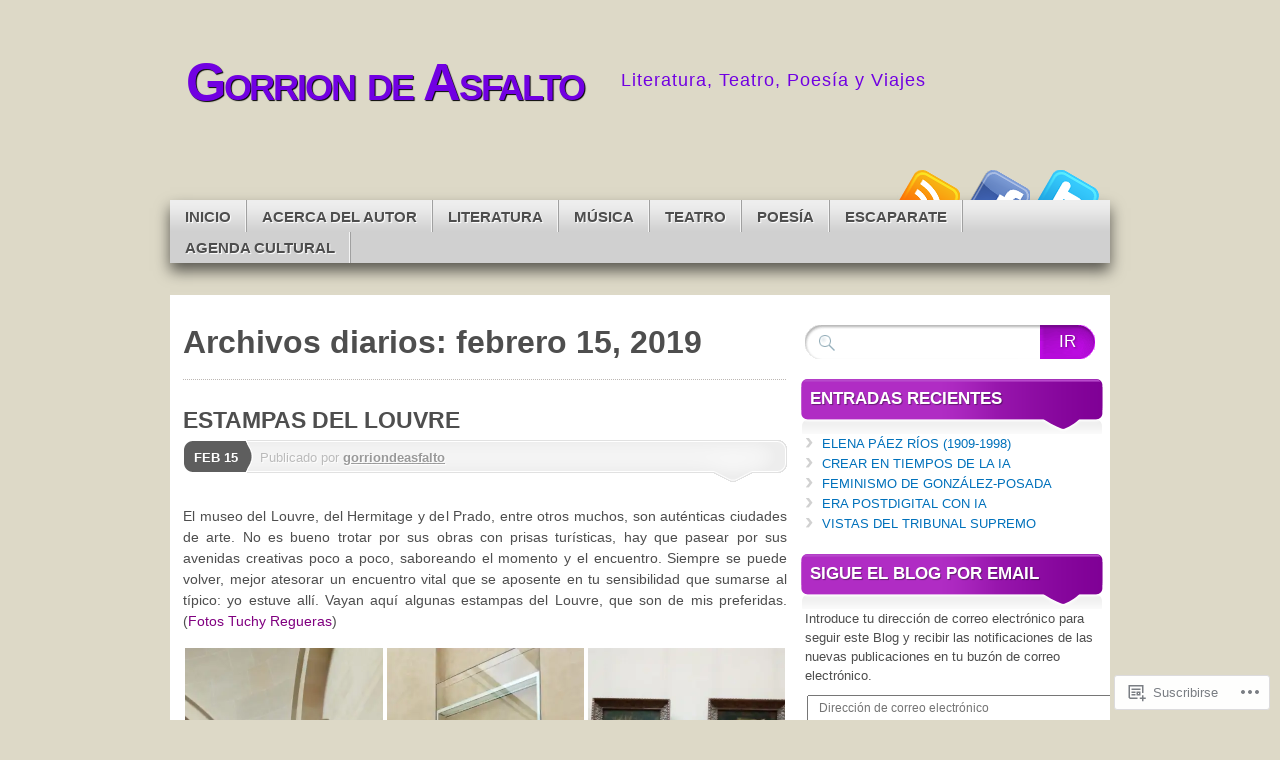

--- FILE ---
content_type: text/html; charset=UTF-8
request_url: https://gorriondeasfalto.com/2019/02/15/
body_size: 22790
content:
<!DOCTYPE html>
<!--[if IE 7]>
<html id="ie7" lang="es">
<![endif]-->
<!--[if IE 8]>
<html id="ie8" lang="es">
<![endif]-->
<!--[if (!IE)]><!-->
<html lang="es">
<!--<![endif]-->
<head>
<meta charset="UTF-8" />
<title>15 | febrero | 2019 | Gorrion de Asfalto</title>
<link rel="profile" href="http://gmpg.org/xfn/11" />
<link rel="pingback" href="https://gorriondeasfalto.com/xmlrpc.php" />
<meta name='robots' content='max-image-preview:large' />
<meta name="p:domain_verify" content="3bf60245b391c863c2af6b77d1a088cb" />

<!-- Async WordPress.com Remote Login -->
<script id="wpcom_remote_login_js">
var wpcom_remote_login_extra_auth = '';
function wpcom_remote_login_remove_dom_node_id( element_id ) {
	var dom_node = document.getElementById( element_id );
	if ( dom_node ) { dom_node.parentNode.removeChild( dom_node ); }
}
function wpcom_remote_login_remove_dom_node_classes( class_name ) {
	var dom_nodes = document.querySelectorAll( '.' + class_name );
	for ( var i = 0; i < dom_nodes.length; i++ ) {
		dom_nodes[ i ].parentNode.removeChild( dom_nodes[ i ] );
	}
}
function wpcom_remote_login_final_cleanup() {
	wpcom_remote_login_remove_dom_node_classes( "wpcom_remote_login_msg" );
	wpcom_remote_login_remove_dom_node_id( "wpcom_remote_login_key" );
	wpcom_remote_login_remove_dom_node_id( "wpcom_remote_login_validate" );
	wpcom_remote_login_remove_dom_node_id( "wpcom_remote_login_js" );
	wpcom_remote_login_remove_dom_node_id( "wpcom_request_access_iframe" );
	wpcom_remote_login_remove_dom_node_id( "wpcom_request_access_styles" );
}

// Watch for messages back from the remote login
window.addEventListener( "message", function( e ) {
	if ( e.origin === "https://r-login.wordpress.com" ) {
		var data = {};
		try {
			data = JSON.parse( e.data );
		} catch( e ) {
			wpcom_remote_login_final_cleanup();
			return;
		}

		if ( data.msg === 'LOGIN' ) {
			// Clean up the login check iframe
			wpcom_remote_login_remove_dom_node_id( "wpcom_remote_login_key" );

			var id_regex = new RegExp( /^[0-9]+$/ );
			var token_regex = new RegExp( /^.*|.*|.*$/ );
			if (
				token_regex.test( data.token )
				&& id_regex.test( data.wpcomid )
			) {
				// We have everything we need to ask for a login
				var script = document.createElement( "script" );
				script.setAttribute( "id", "wpcom_remote_login_validate" );
				script.src = '/remote-login.php?wpcom_remote_login=validate'
					+ '&wpcomid=' + data.wpcomid
					+ '&token=' + encodeURIComponent( data.token )
					+ '&host=' + window.location.protocol
					+ '//' + window.location.hostname
					+ '&postid=13977'
					+ '&is_singular=';
				document.body.appendChild( script );
			}

			return;
		}

		// Safari ITP, not logged in, so redirect
		if ( data.msg === 'LOGIN-REDIRECT' ) {
			window.location = 'https://wordpress.com/log-in?redirect_to=' + window.location.href;
			return;
		}

		// Safari ITP, storage access failed, remove the request
		if ( data.msg === 'LOGIN-REMOVE' ) {
			var css_zap = 'html { -webkit-transition: margin-top 1s; transition: margin-top 1s; } /* 9001 */ html { margin-top: 0 !important; } * html body { margin-top: 0 !important; } @media screen and ( max-width: 782px ) { html { margin-top: 0 !important; } * html body { margin-top: 0 !important; } }';
			var style_zap = document.createElement( 'style' );
			style_zap.type = 'text/css';
			style_zap.appendChild( document.createTextNode( css_zap ) );
			document.body.appendChild( style_zap );

			var e = document.getElementById( 'wpcom_request_access_iframe' );
			e.parentNode.removeChild( e );

			document.cookie = 'wordpress_com_login_access=denied; path=/; max-age=31536000';

			return;
		}

		// Safari ITP
		if ( data.msg === 'REQUEST_ACCESS' ) {
			console.log( 'request access: safari' );

			// Check ITP iframe enable/disable knob
			if ( wpcom_remote_login_extra_auth !== 'safari_itp_iframe' ) {
				return;
			}

			// If we are in a "private window" there is no ITP.
			var private_window = false;
			try {
				var opendb = window.openDatabase( null, null, null, null );
			} catch( e ) {
				private_window = true;
			}

			if ( private_window ) {
				console.log( 'private window' );
				return;
			}

			var iframe = document.createElement( 'iframe' );
			iframe.id = 'wpcom_request_access_iframe';
			iframe.setAttribute( 'scrolling', 'no' );
			iframe.setAttribute( 'sandbox', 'allow-storage-access-by-user-activation allow-scripts allow-same-origin allow-top-navigation-by-user-activation' );
			iframe.src = 'https://r-login.wordpress.com/remote-login.php?wpcom_remote_login=request_access&origin=' + encodeURIComponent( data.origin ) + '&wpcomid=' + encodeURIComponent( data.wpcomid );

			var css = 'html { -webkit-transition: margin-top 1s; transition: margin-top 1s; } /* 9001 */ html { margin-top: 46px !important; } * html body { margin-top: 46px !important; } @media screen and ( max-width: 660px ) { html { margin-top: 71px !important; } * html body { margin-top: 71px !important; } #wpcom_request_access_iframe { display: block; height: 71px !important; } } #wpcom_request_access_iframe { border: 0px; height: 46px; position: fixed; top: 0; left: 0; width: 100%; min-width: 100%; z-index: 99999; background: #23282d; } ';

			var style = document.createElement( 'style' );
			style.type = 'text/css';
			style.id = 'wpcom_request_access_styles';
			style.appendChild( document.createTextNode( css ) );
			document.body.appendChild( style );

			document.body.appendChild( iframe );
		}

		if ( data.msg === 'DONE' ) {
			wpcom_remote_login_final_cleanup();
		}
	}
}, false );

// Inject the remote login iframe after the page has had a chance to load
// more critical resources
window.addEventListener( "DOMContentLoaded", function( e ) {
	var iframe = document.createElement( "iframe" );
	iframe.style.display = "none";
	iframe.setAttribute( "scrolling", "no" );
	iframe.setAttribute( "id", "wpcom_remote_login_key" );
	iframe.src = "https://r-login.wordpress.com/remote-login.php"
		+ "?wpcom_remote_login=key"
		+ "&origin=aHR0cHM6Ly9nb3JyaW9uZGVhc2ZhbHRvLmNvbQ%3D%3D"
		+ "&wpcomid=51985329"
		+ "&time=" + Math.floor( Date.now() / 1000 );
	document.body.appendChild( iframe );
}, false );
</script>
<link rel='dns-prefetch' href='//s0.wp.com' />
<link rel="alternate" type="application/rss+xml" title="Gorrion de Asfalto &raquo; Feed" href="https://gorriondeasfalto.com/feed/" />
<link rel="alternate" type="application/rss+xml" title="Gorrion de Asfalto &raquo; Feed de los comentarios" href="https://gorriondeasfalto.com/comments/feed/" />
	<script type="text/javascript">
		/* <![CDATA[ */
		function addLoadEvent(func) {
			var oldonload = window.onload;
			if (typeof window.onload != 'function') {
				window.onload = func;
			} else {
				window.onload = function () {
					oldonload();
					func();
				}
			}
		}
		/* ]]> */
	</script>
	<style id='wp-emoji-styles-inline-css'>

	img.wp-smiley, img.emoji {
		display: inline !important;
		border: none !important;
		box-shadow: none !important;
		height: 1em !important;
		width: 1em !important;
		margin: 0 0.07em !important;
		vertical-align: -0.1em !important;
		background: none !important;
		padding: 0 !important;
	}
/*# sourceURL=wp-emoji-styles-inline-css */
</style>
<link crossorigin='anonymous' rel='stylesheet' id='all-css-2-1' href='/wp-content/plugins/gutenberg-core/v22.2.0/build/styles/block-library/style.css?m=1764855221i&cssminify=yes' type='text/css' media='all' />
<style id='wp-block-library-inline-css'>
.has-text-align-justify {
	text-align:justify;
}
.has-text-align-justify{text-align:justify;}

/*# sourceURL=wp-block-library-inline-css */
</style><style id='global-styles-inline-css'>
:root{--wp--preset--aspect-ratio--square: 1;--wp--preset--aspect-ratio--4-3: 4/3;--wp--preset--aspect-ratio--3-4: 3/4;--wp--preset--aspect-ratio--3-2: 3/2;--wp--preset--aspect-ratio--2-3: 2/3;--wp--preset--aspect-ratio--16-9: 16/9;--wp--preset--aspect-ratio--9-16: 9/16;--wp--preset--color--black: #000000;--wp--preset--color--cyan-bluish-gray: #abb8c3;--wp--preset--color--white: #ffffff;--wp--preset--color--pale-pink: #f78da7;--wp--preset--color--vivid-red: #cf2e2e;--wp--preset--color--luminous-vivid-orange: #ff6900;--wp--preset--color--luminous-vivid-amber: #fcb900;--wp--preset--color--light-green-cyan: #7bdcb5;--wp--preset--color--vivid-green-cyan: #00d084;--wp--preset--color--pale-cyan-blue: #8ed1fc;--wp--preset--color--vivid-cyan-blue: #0693e3;--wp--preset--color--vivid-purple: #9b51e0;--wp--preset--gradient--vivid-cyan-blue-to-vivid-purple: linear-gradient(135deg,rgb(6,147,227) 0%,rgb(155,81,224) 100%);--wp--preset--gradient--light-green-cyan-to-vivid-green-cyan: linear-gradient(135deg,rgb(122,220,180) 0%,rgb(0,208,130) 100%);--wp--preset--gradient--luminous-vivid-amber-to-luminous-vivid-orange: linear-gradient(135deg,rgb(252,185,0) 0%,rgb(255,105,0) 100%);--wp--preset--gradient--luminous-vivid-orange-to-vivid-red: linear-gradient(135deg,rgb(255,105,0) 0%,rgb(207,46,46) 100%);--wp--preset--gradient--very-light-gray-to-cyan-bluish-gray: linear-gradient(135deg,rgb(238,238,238) 0%,rgb(169,184,195) 100%);--wp--preset--gradient--cool-to-warm-spectrum: linear-gradient(135deg,rgb(74,234,220) 0%,rgb(151,120,209) 20%,rgb(207,42,186) 40%,rgb(238,44,130) 60%,rgb(251,105,98) 80%,rgb(254,248,76) 100%);--wp--preset--gradient--blush-light-purple: linear-gradient(135deg,rgb(255,206,236) 0%,rgb(152,150,240) 100%);--wp--preset--gradient--blush-bordeaux: linear-gradient(135deg,rgb(254,205,165) 0%,rgb(254,45,45) 50%,rgb(107,0,62) 100%);--wp--preset--gradient--luminous-dusk: linear-gradient(135deg,rgb(255,203,112) 0%,rgb(199,81,192) 50%,rgb(65,88,208) 100%);--wp--preset--gradient--pale-ocean: linear-gradient(135deg,rgb(255,245,203) 0%,rgb(182,227,212) 50%,rgb(51,167,181) 100%);--wp--preset--gradient--electric-grass: linear-gradient(135deg,rgb(202,248,128) 0%,rgb(113,206,126) 100%);--wp--preset--gradient--midnight: linear-gradient(135deg,rgb(2,3,129) 0%,rgb(40,116,252) 100%);--wp--preset--font-size--small: 13px;--wp--preset--font-size--medium: 20px;--wp--preset--font-size--large: 36px;--wp--preset--font-size--x-large: 42px;--wp--preset--font-family--albert-sans: 'Albert Sans', sans-serif;--wp--preset--font-family--alegreya: Alegreya, serif;--wp--preset--font-family--arvo: Arvo, serif;--wp--preset--font-family--bodoni-moda: 'Bodoni Moda', serif;--wp--preset--font-family--bricolage-grotesque: 'Bricolage Grotesque', sans-serif;--wp--preset--font-family--cabin: Cabin, sans-serif;--wp--preset--font-family--chivo: Chivo, sans-serif;--wp--preset--font-family--commissioner: Commissioner, sans-serif;--wp--preset--font-family--cormorant: Cormorant, serif;--wp--preset--font-family--courier-prime: 'Courier Prime', monospace;--wp--preset--font-family--crimson-pro: 'Crimson Pro', serif;--wp--preset--font-family--dm-mono: 'DM Mono', monospace;--wp--preset--font-family--dm-sans: 'DM Sans', sans-serif;--wp--preset--font-family--dm-serif-display: 'DM Serif Display', serif;--wp--preset--font-family--domine: Domine, serif;--wp--preset--font-family--eb-garamond: 'EB Garamond', serif;--wp--preset--font-family--epilogue: Epilogue, sans-serif;--wp--preset--font-family--fahkwang: Fahkwang, sans-serif;--wp--preset--font-family--figtree: Figtree, sans-serif;--wp--preset--font-family--fira-sans: 'Fira Sans', sans-serif;--wp--preset--font-family--fjalla-one: 'Fjalla One', sans-serif;--wp--preset--font-family--fraunces: Fraunces, serif;--wp--preset--font-family--gabarito: Gabarito, system-ui;--wp--preset--font-family--ibm-plex-mono: 'IBM Plex Mono', monospace;--wp--preset--font-family--ibm-plex-sans: 'IBM Plex Sans', sans-serif;--wp--preset--font-family--ibarra-real-nova: 'Ibarra Real Nova', serif;--wp--preset--font-family--instrument-serif: 'Instrument Serif', serif;--wp--preset--font-family--inter: Inter, sans-serif;--wp--preset--font-family--josefin-sans: 'Josefin Sans', sans-serif;--wp--preset--font-family--jost: Jost, sans-serif;--wp--preset--font-family--libre-baskerville: 'Libre Baskerville', serif;--wp--preset--font-family--libre-franklin: 'Libre Franklin', sans-serif;--wp--preset--font-family--literata: Literata, serif;--wp--preset--font-family--lora: Lora, serif;--wp--preset--font-family--merriweather: Merriweather, serif;--wp--preset--font-family--montserrat: Montserrat, sans-serif;--wp--preset--font-family--newsreader: Newsreader, serif;--wp--preset--font-family--noto-sans-mono: 'Noto Sans Mono', sans-serif;--wp--preset--font-family--nunito: Nunito, sans-serif;--wp--preset--font-family--open-sans: 'Open Sans', sans-serif;--wp--preset--font-family--overpass: Overpass, sans-serif;--wp--preset--font-family--pt-serif: 'PT Serif', serif;--wp--preset--font-family--petrona: Petrona, serif;--wp--preset--font-family--piazzolla: Piazzolla, serif;--wp--preset--font-family--playfair-display: 'Playfair Display', serif;--wp--preset--font-family--plus-jakarta-sans: 'Plus Jakarta Sans', sans-serif;--wp--preset--font-family--poppins: Poppins, sans-serif;--wp--preset--font-family--raleway: Raleway, sans-serif;--wp--preset--font-family--roboto: Roboto, sans-serif;--wp--preset--font-family--roboto-slab: 'Roboto Slab', serif;--wp--preset--font-family--rubik: Rubik, sans-serif;--wp--preset--font-family--rufina: Rufina, serif;--wp--preset--font-family--sora: Sora, sans-serif;--wp--preset--font-family--source-sans-3: 'Source Sans 3', sans-serif;--wp--preset--font-family--source-serif-4: 'Source Serif 4', serif;--wp--preset--font-family--space-mono: 'Space Mono', monospace;--wp--preset--font-family--syne: Syne, sans-serif;--wp--preset--font-family--texturina: Texturina, serif;--wp--preset--font-family--urbanist: Urbanist, sans-serif;--wp--preset--font-family--work-sans: 'Work Sans', sans-serif;--wp--preset--spacing--20: 0.44rem;--wp--preset--spacing--30: 0.67rem;--wp--preset--spacing--40: 1rem;--wp--preset--spacing--50: 1.5rem;--wp--preset--spacing--60: 2.25rem;--wp--preset--spacing--70: 3.38rem;--wp--preset--spacing--80: 5.06rem;--wp--preset--shadow--natural: 6px 6px 9px rgba(0, 0, 0, 0.2);--wp--preset--shadow--deep: 12px 12px 50px rgba(0, 0, 0, 0.4);--wp--preset--shadow--sharp: 6px 6px 0px rgba(0, 0, 0, 0.2);--wp--preset--shadow--outlined: 6px 6px 0px -3px rgb(255, 255, 255), 6px 6px rgb(0, 0, 0);--wp--preset--shadow--crisp: 6px 6px 0px rgb(0, 0, 0);}:where(.is-layout-flex){gap: 0.5em;}:where(.is-layout-grid){gap: 0.5em;}body .is-layout-flex{display: flex;}.is-layout-flex{flex-wrap: wrap;align-items: center;}.is-layout-flex > :is(*, div){margin: 0;}body .is-layout-grid{display: grid;}.is-layout-grid > :is(*, div){margin: 0;}:where(.wp-block-columns.is-layout-flex){gap: 2em;}:where(.wp-block-columns.is-layout-grid){gap: 2em;}:where(.wp-block-post-template.is-layout-flex){gap: 1.25em;}:where(.wp-block-post-template.is-layout-grid){gap: 1.25em;}.has-black-color{color: var(--wp--preset--color--black) !important;}.has-cyan-bluish-gray-color{color: var(--wp--preset--color--cyan-bluish-gray) !important;}.has-white-color{color: var(--wp--preset--color--white) !important;}.has-pale-pink-color{color: var(--wp--preset--color--pale-pink) !important;}.has-vivid-red-color{color: var(--wp--preset--color--vivid-red) !important;}.has-luminous-vivid-orange-color{color: var(--wp--preset--color--luminous-vivid-orange) !important;}.has-luminous-vivid-amber-color{color: var(--wp--preset--color--luminous-vivid-amber) !important;}.has-light-green-cyan-color{color: var(--wp--preset--color--light-green-cyan) !important;}.has-vivid-green-cyan-color{color: var(--wp--preset--color--vivid-green-cyan) !important;}.has-pale-cyan-blue-color{color: var(--wp--preset--color--pale-cyan-blue) !important;}.has-vivid-cyan-blue-color{color: var(--wp--preset--color--vivid-cyan-blue) !important;}.has-vivid-purple-color{color: var(--wp--preset--color--vivid-purple) !important;}.has-black-background-color{background-color: var(--wp--preset--color--black) !important;}.has-cyan-bluish-gray-background-color{background-color: var(--wp--preset--color--cyan-bluish-gray) !important;}.has-white-background-color{background-color: var(--wp--preset--color--white) !important;}.has-pale-pink-background-color{background-color: var(--wp--preset--color--pale-pink) !important;}.has-vivid-red-background-color{background-color: var(--wp--preset--color--vivid-red) !important;}.has-luminous-vivid-orange-background-color{background-color: var(--wp--preset--color--luminous-vivid-orange) !important;}.has-luminous-vivid-amber-background-color{background-color: var(--wp--preset--color--luminous-vivid-amber) !important;}.has-light-green-cyan-background-color{background-color: var(--wp--preset--color--light-green-cyan) !important;}.has-vivid-green-cyan-background-color{background-color: var(--wp--preset--color--vivid-green-cyan) !important;}.has-pale-cyan-blue-background-color{background-color: var(--wp--preset--color--pale-cyan-blue) !important;}.has-vivid-cyan-blue-background-color{background-color: var(--wp--preset--color--vivid-cyan-blue) !important;}.has-vivid-purple-background-color{background-color: var(--wp--preset--color--vivid-purple) !important;}.has-black-border-color{border-color: var(--wp--preset--color--black) !important;}.has-cyan-bluish-gray-border-color{border-color: var(--wp--preset--color--cyan-bluish-gray) !important;}.has-white-border-color{border-color: var(--wp--preset--color--white) !important;}.has-pale-pink-border-color{border-color: var(--wp--preset--color--pale-pink) !important;}.has-vivid-red-border-color{border-color: var(--wp--preset--color--vivid-red) !important;}.has-luminous-vivid-orange-border-color{border-color: var(--wp--preset--color--luminous-vivid-orange) !important;}.has-luminous-vivid-amber-border-color{border-color: var(--wp--preset--color--luminous-vivid-amber) !important;}.has-light-green-cyan-border-color{border-color: var(--wp--preset--color--light-green-cyan) !important;}.has-vivid-green-cyan-border-color{border-color: var(--wp--preset--color--vivid-green-cyan) !important;}.has-pale-cyan-blue-border-color{border-color: var(--wp--preset--color--pale-cyan-blue) !important;}.has-vivid-cyan-blue-border-color{border-color: var(--wp--preset--color--vivid-cyan-blue) !important;}.has-vivid-purple-border-color{border-color: var(--wp--preset--color--vivid-purple) !important;}.has-vivid-cyan-blue-to-vivid-purple-gradient-background{background: var(--wp--preset--gradient--vivid-cyan-blue-to-vivid-purple) !important;}.has-light-green-cyan-to-vivid-green-cyan-gradient-background{background: var(--wp--preset--gradient--light-green-cyan-to-vivid-green-cyan) !important;}.has-luminous-vivid-amber-to-luminous-vivid-orange-gradient-background{background: var(--wp--preset--gradient--luminous-vivid-amber-to-luminous-vivid-orange) !important;}.has-luminous-vivid-orange-to-vivid-red-gradient-background{background: var(--wp--preset--gradient--luminous-vivid-orange-to-vivid-red) !important;}.has-very-light-gray-to-cyan-bluish-gray-gradient-background{background: var(--wp--preset--gradient--very-light-gray-to-cyan-bluish-gray) !important;}.has-cool-to-warm-spectrum-gradient-background{background: var(--wp--preset--gradient--cool-to-warm-spectrum) !important;}.has-blush-light-purple-gradient-background{background: var(--wp--preset--gradient--blush-light-purple) !important;}.has-blush-bordeaux-gradient-background{background: var(--wp--preset--gradient--blush-bordeaux) !important;}.has-luminous-dusk-gradient-background{background: var(--wp--preset--gradient--luminous-dusk) !important;}.has-pale-ocean-gradient-background{background: var(--wp--preset--gradient--pale-ocean) !important;}.has-electric-grass-gradient-background{background: var(--wp--preset--gradient--electric-grass) !important;}.has-midnight-gradient-background{background: var(--wp--preset--gradient--midnight) !important;}.has-small-font-size{font-size: var(--wp--preset--font-size--small) !important;}.has-medium-font-size{font-size: var(--wp--preset--font-size--medium) !important;}.has-large-font-size{font-size: var(--wp--preset--font-size--large) !important;}.has-x-large-font-size{font-size: var(--wp--preset--font-size--x-large) !important;}.has-albert-sans-font-family{font-family: var(--wp--preset--font-family--albert-sans) !important;}.has-alegreya-font-family{font-family: var(--wp--preset--font-family--alegreya) !important;}.has-arvo-font-family{font-family: var(--wp--preset--font-family--arvo) !important;}.has-bodoni-moda-font-family{font-family: var(--wp--preset--font-family--bodoni-moda) !important;}.has-bricolage-grotesque-font-family{font-family: var(--wp--preset--font-family--bricolage-grotesque) !important;}.has-cabin-font-family{font-family: var(--wp--preset--font-family--cabin) !important;}.has-chivo-font-family{font-family: var(--wp--preset--font-family--chivo) !important;}.has-commissioner-font-family{font-family: var(--wp--preset--font-family--commissioner) !important;}.has-cormorant-font-family{font-family: var(--wp--preset--font-family--cormorant) !important;}.has-courier-prime-font-family{font-family: var(--wp--preset--font-family--courier-prime) !important;}.has-crimson-pro-font-family{font-family: var(--wp--preset--font-family--crimson-pro) !important;}.has-dm-mono-font-family{font-family: var(--wp--preset--font-family--dm-mono) !important;}.has-dm-sans-font-family{font-family: var(--wp--preset--font-family--dm-sans) !important;}.has-dm-serif-display-font-family{font-family: var(--wp--preset--font-family--dm-serif-display) !important;}.has-domine-font-family{font-family: var(--wp--preset--font-family--domine) !important;}.has-eb-garamond-font-family{font-family: var(--wp--preset--font-family--eb-garamond) !important;}.has-epilogue-font-family{font-family: var(--wp--preset--font-family--epilogue) !important;}.has-fahkwang-font-family{font-family: var(--wp--preset--font-family--fahkwang) !important;}.has-figtree-font-family{font-family: var(--wp--preset--font-family--figtree) !important;}.has-fira-sans-font-family{font-family: var(--wp--preset--font-family--fira-sans) !important;}.has-fjalla-one-font-family{font-family: var(--wp--preset--font-family--fjalla-one) !important;}.has-fraunces-font-family{font-family: var(--wp--preset--font-family--fraunces) !important;}.has-gabarito-font-family{font-family: var(--wp--preset--font-family--gabarito) !important;}.has-ibm-plex-mono-font-family{font-family: var(--wp--preset--font-family--ibm-plex-mono) !important;}.has-ibm-plex-sans-font-family{font-family: var(--wp--preset--font-family--ibm-plex-sans) !important;}.has-ibarra-real-nova-font-family{font-family: var(--wp--preset--font-family--ibarra-real-nova) !important;}.has-instrument-serif-font-family{font-family: var(--wp--preset--font-family--instrument-serif) !important;}.has-inter-font-family{font-family: var(--wp--preset--font-family--inter) !important;}.has-josefin-sans-font-family{font-family: var(--wp--preset--font-family--josefin-sans) !important;}.has-jost-font-family{font-family: var(--wp--preset--font-family--jost) !important;}.has-libre-baskerville-font-family{font-family: var(--wp--preset--font-family--libre-baskerville) !important;}.has-libre-franklin-font-family{font-family: var(--wp--preset--font-family--libre-franklin) !important;}.has-literata-font-family{font-family: var(--wp--preset--font-family--literata) !important;}.has-lora-font-family{font-family: var(--wp--preset--font-family--lora) !important;}.has-merriweather-font-family{font-family: var(--wp--preset--font-family--merriweather) !important;}.has-montserrat-font-family{font-family: var(--wp--preset--font-family--montserrat) !important;}.has-newsreader-font-family{font-family: var(--wp--preset--font-family--newsreader) !important;}.has-noto-sans-mono-font-family{font-family: var(--wp--preset--font-family--noto-sans-mono) !important;}.has-nunito-font-family{font-family: var(--wp--preset--font-family--nunito) !important;}.has-open-sans-font-family{font-family: var(--wp--preset--font-family--open-sans) !important;}.has-overpass-font-family{font-family: var(--wp--preset--font-family--overpass) !important;}.has-pt-serif-font-family{font-family: var(--wp--preset--font-family--pt-serif) !important;}.has-petrona-font-family{font-family: var(--wp--preset--font-family--petrona) !important;}.has-piazzolla-font-family{font-family: var(--wp--preset--font-family--piazzolla) !important;}.has-playfair-display-font-family{font-family: var(--wp--preset--font-family--playfair-display) !important;}.has-plus-jakarta-sans-font-family{font-family: var(--wp--preset--font-family--plus-jakarta-sans) !important;}.has-poppins-font-family{font-family: var(--wp--preset--font-family--poppins) !important;}.has-raleway-font-family{font-family: var(--wp--preset--font-family--raleway) !important;}.has-roboto-font-family{font-family: var(--wp--preset--font-family--roboto) !important;}.has-roboto-slab-font-family{font-family: var(--wp--preset--font-family--roboto-slab) !important;}.has-rubik-font-family{font-family: var(--wp--preset--font-family--rubik) !important;}.has-rufina-font-family{font-family: var(--wp--preset--font-family--rufina) !important;}.has-sora-font-family{font-family: var(--wp--preset--font-family--sora) !important;}.has-source-sans-3-font-family{font-family: var(--wp--preset--font-family--source-sans-3) !important;}.has-source-serif-4-font-family{font-family: var(--wp--preset--font-family--source-serif-4) !important;}.has-space-mono-font-family{font-family: var(--wp--preset--font-family--space-mono) !important;}.has-syne-font-family{font-family: var(--wp--preset--font-family--syne) !important;}.has-texturina-font-family{font-family: var(--wp--preset--font-family--texturina) !important;}.has-urbanist-font-family{font-family: var(--wp--preset--font-family--urbanist) !important;}.has-work-sans-font-family{font-family: var(--wp--preset--font-family--work-sans) !important;}
/*# sourceURL=global-styles-inline-css */
</style>

<style id='classic-theme-styles-inline-css'>
/*! This file is auto-generated */
.wp-block-button__link{color:#fff;background-color:#32373c;border-radius:9999px;box-shadow:none;text-decoration:none;padding:calc(.667em + 2px) calc(1.333em + 2px);font-size:1.125em}.wp-block-file__button{background:#32373c;color:#fff;text-decoration:none}
/*# sourceURL=/wp-includes/css/classic-themes.min.css */
</style>
<link crossorigin='anonymous' rel='stylesheet' id='all-css-4-1' href='/_static/??-eJyFUdFOwzAM/CHcqHRi4wHxLU3qZYGkDrGzbn+PuwkGYgovic+68yVns2RwNAvOYnKsPsxsHNlI7p3NY9fvuh44pBwRCh67jZkCyzcDWM4RO8f8YH4MShVuswpqP+VRVkbCKYwYMSmtJVvC5FFUzl81CJ7akqw2YG0uyAx6plATyEG9+I/u2ja5WpPOLOGjorn/l3tMR5EKXy/IteR2BlwtuxKyBFK0pxhpafEPdMQCtlob1fnfiAvqMryW/hLXDbZEHgl0heP6pl8A9nEMZZW+ppd+u+mfnodh2L19AkVOz8c=&cssminify=yes' type='text/css' media='all' />
<link crossorigin='anonymous' rel='stylesheet' id='print-css-5-1' href='/wp-content/mu-plugins/global-print/global-print.css?m=1465851035i&cssminify=yes' type='text/css' media='print' />
<style id='jetpack-global-styles-frontend-style-inline-css'>
:root { --font-headings: unset; --font-base: unset; --font-headings-default: -apple-system,BlinkMacSystemFont,"Segoe UI",Roboto,Oxygen-Sans,Ubuntu,Cantarell,"Helvetica Neue",sans-serif; --font-base-default: -apple-system,BlinkMacSystemFont,"Segoe UI",Roboto,Oxygen-Sans,Ubuntu,Cantarell,"Helvetica Neue",sans-serif;}
/*# sourceURL=jetpack-global-styles-frontend-style-inline-css */
</style>
<link crossorigin='anonymous' rel='stylesheet' id='all-css-8-1' href='/_static/??-eJyNjEEOgkAMRS9kbdAxwYXxLMAMpaYzJbZkrg8kLAwrd+8n7z+sMwxaPBVHn1JOhlNAEu07uQ5mF/wR8gKzLMTFsHKk5IabcjDQlyN0JYKw+T/fXpQMGEYV0Xqae+CdX014PENo29v9swJiAz5G&cssminify=yes' type='text/css' media='all' />
<script type="text/javascript" id="wpcom-actionbar-placeholder-js-extra">
/* <![CDATA[ */
var actionbardata = {"siteID":"51985329","postID":"0","siteURL":"https://gorriondeasfalto.com","xhrURL":"https://gorriondeasfalto.com/wp-admin/admin-ajax.php","nonce":"8d63a61e57","isLoggedIn":"","statusMessage":"","subsEmailDefault":"instantly","proxyScriptUrl":"https://s0.wp.com/wp-content/js/wpcom-proxy-request.js?m=1513050504i&amp;ver=20211021","i18n":{"followedText":"Las nuevas entradas de este sitio aparecer\u00e1n ahora en tu \u003Ca href=\"https://wordpress.com/reader\"\u003ELector\u003C/a\u003E","foldBar":"Contraer esta barra","unfoldBar":"Expandir esta barra","shortLinkCopied":"El enlace corto se ha copiado al portapapeles."}};
//# sourceURL=wpcom-actionbar-placeholder-js-extra
/* ]]> */
</script>
<script type="text/javascript" id="jetpack-mu-wpcom-settings-js-before">
/* <![CDATA[ */
var JETPACK_MU_WPCOM_SETTINGS = {"assetsUrl":"https://s0.wp.com/wp-content/mu-plugins/jetpack-mu-wpcom-plugin/sun/jetpack_vendor/automattic/jetpack-mu-wpcom/src/build/"};
//# sourceURL=jetpack-mu-wpcom-settings-js-before
/* ]]> */
</script>
<script crossorigin='anonymous' type='text/javascript'  src='/_static/??-eJyFjksOwjAMRC9EGiGkBhaIs9DULY7yI7YpvT1NAQmxgNVYmvfk0VNWNkWGyNqRLp5VLuk+N442eukwWi89UC3dVaDMr2gCxr+QCjiWM8Mn/P7GFwiLkqXTYSbGRaj+INEypkjffBCVvYwYSZN0ZAvmldND8j5NP/AJ+xF4Xfc8VSchqxtCtU7huDW7vWlbczDuAep/Zas='></script>
<script type="text/javascript" id="rlt-proxy-js-after">
/* <![CDATA[ */
	rltInitialize( {"token":null,"iframeOrigins":["https:\/\/widgets.wp.com"]} );
//# sourceURL=rlt-proxy-js-after
/* ]]> */
</script>
<link rel="EditURI" type="application/rsd+xml" title="RSD" href="https://gorriondeasfalto.wordpress.com/xmlrpc.php?rsd" />
<meta name="generator" content="WordPress.com" />

<!-- Jetpack Open Graph Tags -->
<meta property="og:type" content="website" />
<meta property="og:title" content="febrero 15, 2019 &#8211; Gorrion de Asfalto" />
<meta property="og:site_name" content="Gorrion de Asfalto" />
<meta property="og:image" content="https://s0.wp.com/i/blank.jpg?m=1383295312i" />
<meta property="og:image:width" content="200" />
<meta property="og:image:height" content="200" />
<meta property="og:image:alt" content="" />
<meta property="og:locale" content="es_ES" />
<meta name="twitter:creator" content="@villamabela" />
<meta name="twitter:site" content="@villamabela" />

<!-- End Jetpack Open Graph Tags -->
<link rel="shortcut icon" type="image/x-icon" href="https://s0.wp.com/i/favicon.ico?m=1713425267i" sizes="16x16 24x24 32x32 48x48" />
<link rel="icon" type="image/x-icon" href="https://s0.wp.com/i/favicon.ico?m=1713425267i" sizes="16x16 24x24 32x32 48x48" />
<link rel="apple-touch-icon" href="https://s0.wp.com/i/webclip.png?m=1713868326i" />
<link rel='openid.server' href='https://gorriondeasfalto.com/?openidserver=1' />
<link rel='openid.delegate' href='https://gorriondeasfalto.com/' />
<link rel="search" type="application/opensearchdescription+xml" href="https://gorriondeasfalto.com/osd.xml" title="Gorrion de Asfalto" />
<link rel="search" type="application/opensearchdescription+xml" href="https://s1.wp.com/opensearch.xml" title="WordPress.com" />
<meta name="theme-color" content="#ddd9c7" />
	<style type="text/css">
			#page {
			background: none;
		}
			</style>
			<style type="text/css">
			.recentcomments a {
				display: inline !important;
				padding: 0 !important;
				margin: 0 !important;
			}

			table.recentcommentsavatartop img.avatar, table.recentcommentsavatarend img.avatar {
				border: 0px;
				margin: 0;
			}

			table.recentcommentsavatartop a, table.recentcommentsavatarend a {
				border: 0px !important;
				background-color: transparent !important;
			}

			td.recentcommentsavatarend, td.recentcommentsavatartop {
				padding: 0px 0px 1px 0px;
				margin: 0px;
			}

			td.recentcommentstextend {
				border: none !important;
				padding: 0px 0px 2px 10px;
			}

			.rtl td.recentcommentstextend {
				padding: 0px 10px 2px 0px;
			}

			td.recentcommentstexttop {
				border: none;
				padding: 0px 0px 0px 10px;
			}

			.rtl td.recentcommentstexttop {
				padding: 0px 10px 0px 0px;
			}
		</style>
		<meta name="description" content="1 entrada publicada por gorriondeasfalto el February 15, 2019" />
	<style type="text/css">
			#logo,
		#site-description {
			background: none !important;
			border: 0 !important;
			color: #7100e2 !important;
		}
		</style>
	<style type="text/css" id="custom-background-css">
body.custom-background { background-color: #ddd9c7; }
</style>
				<link rel="stylesheet" id="custom-css-css" type="text/css" href="https://s0.wp.com/?custom-css=1&#038;csblog=3w7L3&#038;cscache=6&#038;csrev=10" />
			<link crossorigin='anonymous' rel='stylesheet' id='all-css-0-3' href='/_static/??-eJydj9sKwjAQRH/IdKkX1AfxUyRN1rDt5kI2sfj3VryAL6J9PMNwmIExKRNDwVDAV5W4OgoCPZakzfBkkBrgRMFAx9EMAjJSwtwYkQX8LPDRVkYBo3OsgvzuvIKZvkKMVjnNjPn6jf70Pw5XYjthJyZTKhSn7gc1nsLM4SNZh0XAZX3RRWeVcjxPg++6oz+0281qv2vX7bK/AYY/oDs=&cssminify=yes' type='text/css' media='all' />
<link rel='stylesheet' id='gravatar-card-services-css' href='https://secure.gravatar.com/css/services.css?ver=202604924dcd77a86c6f1d3698ec27fc5da92b28585ddad3ee636c0397cf312193b2a1' media='all' />
</head>

<body class="archive date custom-background wp-theme-pubmystique customizer-styles-applied content-sidebar jetpack-reblog-enabled">
<div id="page">

	<div id="container">

		<ul class="skip">
			<li><a href="#access">Ir a navegación</a></li>
			<li><a href="#main">Saltar al contenido principal</a></li>
			<li><a href="#sidebar">Ir a la barra lateral primaria</a></li>
			<li><a href="#sidebar2">Saltar a la barra lateral secundaria</a></li>
			<li><a href="#footer">Ir a pie de página</a></li>
		</ul>

		<div id="header">
			<div id="branding" class="clear-block">
				<a class="home-link" href="https://gorriondeasfalto.com/" title="Gorrion de Asfalto" rel="home">
					<h1 id="logo">Gorrion de Asfalto</h1>
					<h2 id="site-description">Literatura, Teatro, Poesía y Viajes</h2>
				</a>
			</div><!-- #branding-->

			<div id="access" class="clear-block" role="navigation">
				<ul id="menu-menu-1" class="menu"><li id="menu-item-3924" class="menu-item menu-item-type-custom menu-item-object-custom menu-item-home menu-item-3924"><a href="https://gorriondeasfalto.com/">Inicio</a></li>
<li id="menu-item-3925" class="menu-item menu-item-type-post_type menu-item-object-page menu-item-has-children menu-item-3925"><a href="https://gorriondeasfalto.com/acerca-del-autor/">ACERCA DEL AUTOR</a>
<ul class="sub-menu">
	<li id="menu-item-3931" class="menu-item menu-item-type-taxonomy menu-item-object-category menu-item-3931"><a href="https://gorriondeasfalto.com/category/biografia/">BIOGRAFÍA</a></li>
	<li id="menu-item-3955" class="menu-item menu-item-type-taxonomy menu-item-object-category menu-item-3955"><a href="https://gorriondeasfalto.com/category/obras/">OBRAS</a></li>
</ul>
</li>
<li id="menu-item-3926" class="menu-item menu-item-type-post_type menu-item-object-page menu-item-has-children menu-item-3926"><a href="https://gorriondeasfalto.com/literatura/">LITERATURA</a>
<ul class="sub-menu">
	<li id="menu-item-3930" class="menu-item menu-item-type-taxonomy menu-item-object-category menu-item-3930"><a href="https://gorriondeasfalto.com/category/articulos-propios/">Artículos Propios</a></li>
	<li id="menu-item-3929" class="menu-item menu-item-type-taxonomy menu-item-object-category menu-item-3929"><a href="https://gorriondeasfalto.com/category/articulos-invitados/">Artículos Invitados</a></li>
	<li id="menu-item-3954" class="menu-item menu-item-type-taxonomy menu-item-object-category menu-item-3954"><a href="https://gorriondeasfalto.com/category/noticias-literarias/">Noticias Literarias</a></li>
	<li id="menu-item-3964" class="menu-item menu-item-type-taxonomy menu-item-object-category menu-item-3964"><a href="https://gorriondeasfalto.com/category/uncategorized/">Uncategorized</a></li>
</ul>
</li>
<li id="menu-item-3927" class="menu-item menu-item-type-post_type menu-item-object-page menu-item-has-children menu-item-3927"><a href="https://gorriondeasfalto.com/musica/">MÚSICA</a>
<ul class="sub-menu">
	<li id="menu-item-3965" class="menu-item menu-item-type-taxonomy menu-item-object-category menu-item-3965"><a href="https://gorriondeasfalto.com/category/musica/mi-musica/">Mi música</a></li>
</ul>
</li>
<li id="menu-item-3928" class="menu-item menu-item-type-post_type menu-item-object-page menu-item-has-children menu-item-3928"><a href="https://gorriondeasfalto.com/teatro/">TEATRO</a>
<ul class="sub-menu">
	<li id="menu-item-3960" class="menu-item menu-item-type-taxonomy menu-item-object-category menu-item-3960"><a href="https://gorriondeasfalto.com/category/teatro/noticias-teatrales/obras-propias/">Obras Propias</a></li>
	<li id="menu-item-3959" class="menu-item menu-item-type-taxonomy menu-item-object-category menu-item-3959"><a href="https://gorriondeasfalto.com/category/teatro/noticias-teatrales/">Noticias Teatrales</a></li>
</ul>
</li>
<li id="menu-item-3935" class="menu-item menu-item-type-taxonomy menu-item-object-category menu-item-has-children menu-item-3935"><a href="https://gorriondeasfalto.com/category/enigmas-2/textos-enigmaticos/poesia/">POESÍA</a>
<ul class="sub-menu">
	<li id="menu-item-3936" class="menu-item menu-item-type-taxonomy menu-item-object-category menu-item-3936"><a href="https://gorriondeasfalto.com/category/enigmas-2/textos-enigmaticos/poesia/cosecha-propia/">Cosecha Propia</a></li>
	<li id="menu-item-3937" class="menu-item menu-item-type-taxonomy menu-item-object-category menu-item-3937"><a href="https://gorriondeasfalto.com/category/enigmas-2/textos-enigmaticos/poesia/cosecha-propia/poesia-invitada/">Poesía Invitada</a></li>
</ul>
</li>
<li id="menu-item-3938" class="menu-item menu-item-type-taxonomy menu-item-object-category menu-item-has-children menu-item-3938"><a href="https://gorriondeasfalto.com/category/enigmas-2/textos-enigmaticos/poesia/cosecha-propia/poesia-invitada/escaparate/">ESCAPARATE</a>
<ul class="sub-menu">
	<li id="menu-item-3941" class="menu-item menu-item-type-taxonomy menu-item-object-category menu-item-3941"><a href="https://gorriondeasfalto.com/category/enigmas-2/textos-enigmaticos/poesia/escaparate-poesia/piezaslugares/">Piezas/Lugares</a></li>
	<li id="menu-item-3942" class="menu-item menu-item-type-taxonomy menu-item-object-category menu-item-3942"><a href="https://gorriondeasfalto.com/category/enigmas-2/textos-enigmaticos/poesia/escaparate-poesia/piezaslugares/fotografias/">Fotografías/Viajes</a></li>
</ul>
</li>
<li id="menu-item-3940" class="menu-item menu-item-type-taxonomy menu-item-object-category menu-item-3940"><a href="https://gorriondeasfalto.com/category/enigmas-2/textos-enigmaticos/poesia/escaparate-poesia/agenda-cultural/">AGENDA CULTURAL</a></li>
</ul>
				<div class="social-icons">

					
					
											<a href="https://twitter.com/villamabela" class="twitter">Twitter</a>
					
											<a href="https://www.facebook.com/manuel.villamabela?ref=tn_tnmn" class="facebook">Facebook</a>
					
											<a href="https://gorriondeasfalto.com/feed/" class="rss">Canal RSS</a>
					
				</div><!-- .social-icons -->

			</div><!-- #access -->

										
			</div><!-- #header-->

			<div id="main">

			<div id="content-container">
				<div id="content">
					<h1 class="archive-title">
													Archivos diarios: <span>febrero 15, 2019</span>											</h1>
					


		<div class="post-wrapper clear-block post-13977 post type-post status-publish format-standard hentry category-piezaslugares tag-ciudades-de-arte tag-encuentros-artisticos tag-estampas-del-louvre">

	
			<h2 class="post-title"><a href="https://gorriondeasfalto.com/2019/02/15/estampas-del-louvre/" rel="bookmark">ESTAMPAS DEL LOUVRE</a></h2>	
	<div class="post-date">
		<p class="day"><a href="https://gorriondeasfalto.com/2019/02/15/estampas-del-louvre/" rel="bookmark" title="Enlace permanente a ESTAMPAS DEL LOUVRE">Feb 15</a></p>
	</div><!-- .post-date -->

	<div class="post-info clear-block">
		<p class="author alignleft">Publicado por <a href="https://gorriondeasfalto.com/author/gorriondeasfalto/" title="Entradas de gorriondeasfalto" rel="author">gorriondeasfalto</a></p>
	</div><!-- .post-info clear-block" -->

	<div class="entry clear-block">
		<p style="text-align:justify;">El museo del Louvre, del Hermitage y del Prado, entre otros muchos, son auténticas ciudades de arte. No es bueno trotar por sus obras con prisas turísticas, hay que pasear por sus avenidas creativas poco a poco, saboreando el momento y el encuentro. Siempre se puede volver, mejor atesorar un encuentro vital que se aposente en tu sensibilidad que sumarse al típico: yo estuve allí. Vayan aquí algunas estampas del Louvre, que son de mis preferidas. (<span style="color:#800080;">Fotos Tuchy Regueras</span>)</p>
<div class="tiled-gallery type-rectangular tiled-gallery-unresized" data-original-width="604" data-carousel-extra='{&quot;blog_id&quot;:51985329,&quot;permalink&quot;:&quot;https:\/\/gorriondeasfalto.com\/2019\/02\/15\/estampas-del-louvre\/&quot;,&quot;likes_blog_id&quot;:51985329}' itemscope itemtype="http://schema.org/ImageGallery" > <div class="gallery-row" style="width: 604px; height: 356px;" data-original-width="604" data-original-height="356" > <div class="gallery-group images-1" style="width: 202px; height: 356px;" data-original-width="202" data-original-height="356" > <div class="tiled-gallery-item tiled-gallery-item-small" itemprop="associatedMedia" itemscope itemtype="http://schema.org/ImageObject"> <a href="https://gorriondeasfalto.com/2019/02/15/estampas-del-louvre/img-20190213-wa0014/" border="0" itemprop="url"> <meta itemprop="width" content="198"> <meta itemprop="height" content="352"> <img class="" data-attachment-id="13978" data-orig-file="https://gorriondeasfalto.com/wp-content/uploads/2019/02/img-20190213-wa0014.jpg" data-orig-size="898,1600" data-comments-opened="1" data-image-meta="{&quot;aperture&quot;:&quot;0&quot;,&quot;credit&quot;:&quot;&quot;,&quot;camera&quot;:&quot;&quot;,&quot;caption&quot;:&quot;&quot;,&quot;created_timestamp&quot;:&quot;0&quot;,&quot;copyright&quot;:&quot;&quot;,&quot;focal_length&quot;:&quot;0&quot;,&quot;iso&quot;:&quot;0&quot;,&quot;shutter_speed&quot;:&quot;0&quot;,&quot;title&quot;:&quot;&quot;,&quot;orientation&quot;:&quot;0&quot;}" data-image-title="Estampas del Louvre" data-image-description="&lt;p&gt;Estampas del Louvre&lt;/p&gt; " data-medium-file="https://gorriondeasfalto.com/wp-content/uploads/2019/02/img-20190213-wa0014.jpg?w=168" data-large-file="https://gorriondeasfalto.com/wp-content/uploads/2019/02/img-20190213-wa0014.jpg?w=575" src="https://i0.wp.com/gorriondeasfalto.com/wp-content/uploads/2019/02/img-20190213-wa0014.jpg?w=198&#038;h=352&#038;ssl=1" srcset="https://i0.wp.com/gorriondeasfalto.com/wp-content/uploads/2019/02/img-20190213-wa0014.jpg?w=198&amp;h=353&amp;ssl=1 198w, https://i0.wp.com/gorriondeasfalto.com/wp-content/uploads/2019/02/img-20190213-wa0014.jpg?w=396&amp;h=706&amp;ssl=1 396w, https://i0.wp.com/gorriondeasfalto.com/wp-content/uploads/2019/02/img-20190213-wa0014.jpg?w=84&amp;h=150&amp;ssl=1 84w, https://i0.wp.com/gorriondeasfalto.com/wp-content/uploads/2019/02/img-20190213-wa0014.jpg?w=168&amp;h=300&amp;ssl=1 168w" width="198" height="352" loading="lazy" data-original-width="198" data-original-height="352" itemprop="http://schema.org/image" title="Estampas del Louvre" alt="Estampas del Louvre" style="width: 198px; height: 352px;" /> </a> <div class="tiled-gallery-caption" itemprop="caption description"> Estampas del Louvre </div> </div> </div> <!-- close group --> <div class="gallery-group images-1" style="width: 201px; height: 356px;" data-original-width="201" data-original-height="356" > <div class="tiled-gallery-item tiled-gallery-item-small" itemprop="associatedMedia" itemscope itemtype="http://schema.org/ImageObject"> <a href="https://gorriondeasfalto.com/2019/02/15/estampas-del-louvre/img-20190213-wa0015/" border="0" itemprop="url"> <meta itemprop="width" content="197"> <meta itemprop="height" content="352"> <img class="" data-attachment-id="13979" data-orig-file="https://gorriondeasfalto.com/wp-content/uploads/2019/02/img-20190213-wa0015.jpg" data-orig-size="898,1600" data-comments-opened="1" data-image-meta="{&quot;aperture&quot;:&quot;0&quot;,&quot;credit&quot;:&quot;&quot;,&quot;camera&quot;:&quot;&quot;,&quot;caption&quot;:&quot;&quot;,&quot;created_timestamp&quot;:&quot;0&quot;,&quot;copyright&quot;:&quot;&quot;,&quot;focal_length&quot;:&quot;0&quot;,&quot;iso&quot;:&quot;0&quot;,&quot;shutter_speed&quot;:&quot;0&quot;,&quot;title&quot;:&quot;&quot;,&quot;orientation&quot;:&quot;0&quot;}" data-image-title="Estampas del Louvre" data-image-description="&lt;p&gt;Estampas del Louvre&lt;/p&gt; " data-medium-file="https://gorriondeasfalto.com/wp-content/uploads/2019/02/img-20190213-wa0015.jpg?w=168" data-large-file="https://gorriondeasfalto.com/wp-content/uploads/2019/02/img-20190213-wa0015.jpg?w=575" src="https://i0.wp.com/gorriondeasfalto.com/wp-content/uploads/2019/02/img-20190213-wa0015.jpg?w=197&#038;h=352&#038;ssl=1" srcset="https://i0.wp.com/gorriondeasfalto.com/wp-content/uploads/2019/02/img-20190213-wa0015.jpg?w=197&amp;h=351&amp;ssl=1 197w, https://i0.wp.com/gorriondeasfalto.com/wp-content/uploads/2019/02/img-20190213-wa0015.jpg?w=394&amp;h=702&amp;ssl=1 394w, https://i0.wp.com/gorriondeasfalto.com/wp-content/uploads/2019/02/img-20190213-wa0015.jpg?w=84&amp;h=150&amp;ssl=1 84w, https://i0.wp.com/gorriondeasfalto.com/wp-content/uploads/2019/02/img-20190213-wa0015.jpg?w=168&amp;h=300&amp;ssl=1 168w" width="197" height="352" loading="lazy" data-original-width="197" data-original-height="352" itemprop="http://schema.org/image" title="Estampas del Louvre" alt="Estampas del Louvre" style="width: 197px; height: 352px;" /> </a> <div class="tiled-gallery-caption" itemprop="caption description"> Estampas del Louvre </div> </div> </div> <!-- close group --> <div class="gallery-group images-1" style="width: 201px; height: 356px;" data-original-width="201" data-original-height="356" > <div class="tiled-gallery-item tiled-gallery-item-small" itemprop="associatedMedia" itemscope itemtype="http://schema.org/ImageObject"> <a href="https://gorriondeasfalto.com/2019/02/15/estampas-del-louvre/img-20190213-wa0016/" border="0" itemprop="url"> <meta itemprop="width" content="197"> <meta itemprop="height" content="352"> <img class="" data-attachment-id="13980" data-orig-file="https://gorriondeasfalto.com/wp-content/uploads/2019/02/img-20190213-wa0016.jpg" data-orig-size="898,1600" data-comments-opened="1" data-image-meta="{&quot;aperture&quot;:&quot;0&quot;,&quot;credit&quot;:&quot;&quot;,&quot;camera&quot;:&quot;&quot;,&quot;caption&quot;:&quot;&quot;,&quot;created_timestamp&quot;:&quot;0&quot;,&quot;copyright&quot;:&quot;&quot;,&quot;focal_length&quot;:&quot;0&quot;,&quot;iso&quot;:&quot;0&quot;,&quot;shutter_speed&quot;:&quot;0&quot;,&quot;title&quot;:&quot;&quot;,&quot;orientation&quot;:&quot;0&quot;}" data-image-title="Estampas del Louvre" data-image-description="&lt;p&gt;Estampas del Louvre&lt;/p&gt; " data-medium-file="https://gorriondeasfalto.com/wp-content/uploads/2019/02/img-20190213-wa0016.jpg?w=168" data-large-file="https://gorriondeasfalto.com/wp-content/uploads/2019/02/img-20190213-wa0016.jpg?w=575" src="https://i0.wp.com/gorriondeasfalto.com/wp-content/uploads/2019/02/img-20190213-wa0016.jpg?w=197&#038;h=352&#038;ssl=1" srcset="https://i0.wp.com/gorriondeasfalto.com/wp-content/uploads/2019/02/img-20190213-wa0016.jpg?w=197&amp;h=351&amp;ssl=1 197w, https://i0.wp.com/gorriondeasfalto.com/wp-content/uploads/2019/02/img-20190213-wa0016.jpg?w=394&amp;h=702&amp;ssl=1 394w, https://i0.wp.com/gorriondeasfalto.com/wp-content/uploads/2019/02/img-20190213-wa0016.jpg?w=84&amp;h=150&amp;ssl=1 84w, https://i0.wp.com/gorriondeasfalto.com/wp-content/uploads/2019/02/img-20190213-wa0016.jpg?w=168&amp;h=300&amp;ssl=1 168w" width="197" height="352" loading="lazy" data-original-width="197" data-original-height="352" itemprop="http://schema.org/image" title="Estampas del Louvre" alt="Estampas del Louvre" style="width: 197px; height: 352px;" /> </a> <div class="tiled-gallery-caption" itemprop="caption description"> Estampas del Louvre </div> </div> </div> <!-- close group --> </div> <!-- close row --> </div>
			</div><!-- .entry -->

			<div class="post-meta">
			<p class="post-categories">
				Publicado en <a href="https://gorriondeasfalto.com/category/enigmas-2/textos-enigmaticos/poesia/escaparate-poesia/piezaslugares/" rel="category tag">Piezas/Lugares</a>							</p>
			<p class="comment-link alignright"><a href="https://gorriondeasfalto.com/2019/02/15/estampas-del-louvre/#comments">7 comentarios</a></p>
			<p class="post-tags">Etiquetas: <a href="https://gorriondeasfalto.com/tag/ciudades-de-arte/" rel="tag">Ciudades de Arte</a>, <a href="https://gorriondeasfalto.com/tag/encuentros-artisticos/" rel="tag">Encuentros artísticos</a>, <a href="https://gorriondeasfalto.com/tag/estampas-del-louvre/" rel="tag">Estampas del Louvre</a></p>		</div><!-- .post-meta -->
	
	
</div><!-- .post-wrapper -->
				</div><!-- #content -->
			</div><!-- #content-container -->


	<div id="sidebar" class="widget-area" role="complementary">
				<ul class="xoxo">

		<li id="search-2" class="widget widget_search">
<form method="get" id="searchform" action="https://gorriondeasfalto.com/">
	<div id="searchfield">
		<label for="s" class="screen-reader-text">Buscar por:</label>
		<input type="text" name="s" id="s" class="searchtext" />
		<input type="submit" value="Ir" class="searchbutton" />
	</div>
</form></li>
		<li id="recent-posts-2" class="widget widget_recent_entries">
		<h3 class="widget-title"><span>Entradas recientes</span></h3>
		<ul>
											<li>
					<a href="https://gorriondeasfalto.com/2026/01/19/elena-paez-rios-1909-1998/">ELENA PÁEZ RÍOS&nbsp;(1909-1998)</a>
									</li>
											<li>
					<a href="https://gorriondeasfalto.com/2026/01/16/crear-en-tiempos-de-la-ia/">CREAR EN TIEMPOS DE LA&nbsp;IA</a>
									</li>
											<li>
					<a href="https://gorriondeasfalto.com/2026/01/16/feminismo-de-gonzalez-posada/">FEMINISMO DE GONZÁLEZ-POSADA</a>
									</li>
											<li>
					<a href="https://gorriondeasfalto.com/2026/01/15/era-postdigital-con-ia/">ERA POSTDIGITAL CON&nbsp;IA</a>
									</li>
											<li>
					<a href="https://gorriondeasfalto.com/2026/01/13/vistas-del-tribunal-supremo/">VISTAS DEL TRIBUNAL&nbsp;SUPREMO</a>
									</li>
					</ul>

		</li><li id="blog_subscription-3" class="widget widget_blog_subscription jetpack_subscription_widget"><h3 class="widget-title"><span><label for="subscribe-field">Sigue el blog por Email</label></span></h3>

			<div class="wp-block-jetpack-subscriptions__container">
			<form
				action="https://subscribe.wordpress.com"
				method="post"
				accept-charset="utf-8"
				data-blog="51985329"
				data-post_access_level="everybody"
				id="subscribe-blog"
			>
				<p>Introduce tu dirección de correo electrónico para seguir este Blog y recibir las notificaciones de las nuevas publicaciones en tu buzón de correo electrónico.</p>
				<p id="subscribe-email">
					<label
						id="subscribe-field-label"
						for="subscribe-field"
						class="screen-reader-text"
					>
						Dirección de correo electrónico:					</label>

					<input
							type="email"
							name="email"
							autocomplete="email"
							
							style="width: 95%; padding: 1px 10px"
							placeholder="Dirección de correo electrónico"
							value=""
							id="subscribe-field"
							required
						/>				</p>

				<p id="subscribe-submit"
									>
					<input type="hidden" name="action" value="subscribe"/>
					<input type="hidden" name="blog_id" value="51985329"/>
					<input type="hidden" name="source" value="https://gorriondeasfalto.com/2019/02/15/"/>
					<input type="hidden" name="sub-type" value="widget"/>
					<input type="hidden" name="redirect_fragment" value="subscribe-blog"/>
					<input type="hidden" id="_wpnonce" name="_wpnonce" value="ea3247f91d" />					<button type="submit"
													class="wp-block-button__link"
																	>
						Seguir					</button>
				</p>
			</form>
							<div class="wp-block-jetpack-subscriptions__subscount">
					Únete a otros 6.590 suscriptores				</div>
						</div>
			
</li><li id="archives-2" class="widget widget_archive"><h3 class="widget-title"><span>Archivos</span></h3>		<label class="screen-reader-text" for="archives-dropdown-2">Archivos</label>
		<select id="archives-dropdown-2" name="archive-dropdown">
			
			<option value="">Elegir el mes</option>
				<option value='https://gorriondeasfalto.com/2026/01/'> enero 2026 </option>
	<option value='https://gorriondeasfalto.com/2025/12/'> diciembre 2025 </option>
	<option value='https://gorriondeasfalto.com/2025/11/'> noviembre 2025 </option>
	<option value='https://gorriondeasfalto.com/2025/10/'> octubre 2025 </option>
	<option value='https://gorriondeasfalto.com/2025/09/'> septiembre 2025 </option>
	<option value='https://gorriondeasfalto.com/2025/08/'> agosto 2025 </option>
	<option value='https://gorriondeasfalto.com/2025/07/'> julio 2025 </option>
	<option value='https://gorriondeasfalto.com/2025/06/'> junio 2025 </option>
	<option value='https://gorriondeasfalto.com/2025/05/'> mayo 2025 </option>
	<option value='https://gorriondeasfalto.com/2025/04/'> abril 2025 </option>
	<option value='https://gorriondeasfalto.com/2025/03/'> marzo 2025 </option>
	<option value='https://gorriondeasfalto.com/2025/02/'> febrero 2025 </option>
	<option value='https://gorriondeasfalto.com/2025/01/'> enero 2025 </option>
	<option value='https://gorriondeasfalto.com/2024/12/'> diciembre 2024 </option>
	<option value='https://gorriondeasfalto.com/2024/11/'> noviembre 2024 </option>
	<option value='https://gorriondeasfalto.com/2024/10/'> octubre 2024 </option>
	<option value='https://gorriondeasfalto.com/2024/09/'> septiembre 2024 </option>
	<option value='https://gorriondeasfalto.com/2024/08/'> agosto 2024 </option>
	<option value='https://gorriondeasfalto.com/2024/07/'> julio 2024 </option>
	<option value='https://gorriondeasfalto.com/2024/06/'> junio 2024 </option>
	<option value='https://gorriondeasfalto.com/2024/05/'> mayo 2024 </option>
	<option value='https://gorriondeasfalto.com/2024/04/'> abril 2024 </option>
	<option value='https://gorriondeasfalto.com/2024/03/'> marzo 2024 </option>
	<option value='https://gorriondeasfalto.com/2024/02/'> febrero 2024 </option>
	<option value='https://gorriondeasfalto.com/2024/01/'> enero 2024 </option>
	<option value='https://gorriondeasfalto.com/2023/12/'> diciembre 2023 </option>
	<option value='https://gorriondeasfalto.com/2023/11/'> noviembre 2023 </option>
	<option value='https://gorriondeasfalto.com/2023/10/'> octubre 2023 </option>
	<option value='https://gorriondeasfalto.com/2023/09/'> septiembre 2023 </option>
	<option value='https://gorriondeasfalto.com/2023/08/'> agosto 2023 </option>
	<option value='https://gorriondeasfalto.com/2023/07/'> julio 2023 </option>
	<option value='https://gorriondeasfalto.com/2023/06/'> junio 2023 </option>
	<option value='https://gorriondeasfalto.com/2023/05/'> mayo 2023 </option>
	<option value='https://gorriondeasfalto.com/2023/04/'> abril 2023 </option>
	<option value='https://gorriondeasfalto.com/2023/03/'> marzo 2023 </option>
	<option value='https://gorriondeasfalto.com/2023/02/'> febrero 2023 </option>
	<option value='https://gorriondeasfalto.com/2023/01/'> enero 2023 </option>
	<option value='https://gorriondeasfalto.com/2022/12/'> diciembre 2022 </option>
	<option value='https://gorriondeasfalto.com/2022/11/'> noviembre 2022 </option>
	<option value='https://gorriondeasfalto.com/2022/10/'> octubre 2022 </option>
	<option value='https://gorriondeasfalto.com/2022/09/'> septiembre 2022 </option>
	<option value='https://gorriondeasfalto.com/2022/08/'> agosto 2022 </option>
	<option value='https://gorriondeasfalto.com/2022/07/'> julio 2022 </option>
	<option value='https://gorriondeasfalto.com/2022/06/'> junio 2022 </option>
	<option value='https://gorriondeasfalto.com/2022/05/'> mayo 2022 </option>
	<option value='https://gorriondeasfalto.com/2022/04/'> abril 2022 </option>
	<option value='https://gorriondeasfalto.com/2022/03/'> marzo 2022 </option>
	<option value='https://gorriondeasfalto.com/2022/02/'> febrero 2022 </option>
	<option value='https://gorriondeasfalto.com/2022/01/'> enero 2022 </option>
	<option value='https://gorriondeasfalto.com/2021/12/'> diciembre 2021 </option>
	<option value='https://gorriondeasfalto.com/2021/11/'> noviembre 2021 </option>
	<option value='https://gorriondeasfalto.com/2021/10/'> octubre 2021 </option>
	<option value='https://gorriondeasfalto.com/2021/09/'> septiembre 2021 </option>
	<option value='https://gorriondeasfalto.com/2021/08/'> agosto 2021 </option>
	<option value='https://gorriondeasfalto.com/2021/07/'> julio 2021 </option>
	<option value='https://gorriondeasfalto.com/2021/06/'> junio 2021 </option>
	<option value='https://gorriondeasfalto.com/2021/05/'> mayo 2021 </option>
	<option value='https://gorriondeasfalto.com/2021/04/'> abril 2021 </option>
	<option value='https://gorriondeasfalto.com/2021/03/'> marzo 2021 </option>
	<option value='https://gorriondeasfalto.com/2021/02/'> febrero 2021 </option>
	<option value='https://gorriondeasfalto.com/2021/01/'> enero 2021 </option>
	<option value='https://gorriondeasfalto.com/2020/12/'> diciembre 2020 </option>
	<option value='https://gorriondeasfalto.com/2020/11/'> noviembre 2020 </option>
	<option value='https://gorriondeasfalto.com/2020/10/'> octubre 2020 </option>
	<option value='https://gorriondeasfalto.com/2020/09/'> septiembre 2020 </option>
	<option value='https://gorriondeasfalto.com/2020/08/'> agosto 2020 </option>
	<option value='https://gorriondeasfalto.com/2020/07/'> julio 2020 </option>
	<option value='https://gorriondeasfalto.com/2020/06/'> junio 2020 </option>
	<option value='https://gorriondeasfalto.com/2020/05/'> mayo 2020 </option>
	<option value='https://gorriondeasfalto.com/2020/04/'> abril 2020 </option>
	<option value='https://gorriondeasfalto.com/2020/03/'> marzo 2020 </option>
	<option value='https://gorriondeasfalto.com/2020/02/'> febrero 2020 </option>
	<option value='https://gorriondeasfalto.com/2020/01/'> enero 2020 </option>
	<option value='https://gorriondeasfalto.com/2019/12/'> diciembre 2019 </option>
	<option value='https://gorriondeasfalto.com/2019/11/'> noviembre 2019 </option>
	<option value='https://gorriondeasfalto.com/2019/10/'> octubre 2019 </option>
	<option value='https://gorriondeasfalto.com/2019/09/'> septiembre 2019 </option>
	<option value='https://gorriondeasfalto.com/2019/08/'> agosto 2019 </option>
	<option value='https://gorriondeasfalto.com/2019/07/'> julio 2019 </option>
	<option value='https://gorriondeasfalto.com/2019/06/'> junio 2019 </option>
	<option value='https://gorriondeasfalto.com/2019/05/'> mayo 2019 </option>
	<option value='https://gorriondeasfalto.com/2019/04/'> abril 2019 </option>
	<option value='https://gorriondeasfalto.com/2019/03/'> marzo 2019 </option>
	<option value='https://gorriondeasfalto.com/2019/02/' selected='selected'> febrero 2019 </option>
	<option value='https://gorriondeasfalto.com/2019/01/'> enero 2019 </option>
	<option value='https://gorriondeasfalto.com/2018/12/'> diciembre 2018 </option>
	<option value='https://gorriondeasfalto.com/2018/11/'> noviembre 2018 </option>
	<option value='https://gorriondeasfalto.com/2018/10/'> octubre 2018 </option>
	<option value='https://gorriondeasfalto.com/2018/09/'> septiembre 2018 </option>
	<option value='https://gorriondeasfalto.com/2018/08/'> agosto 2018 </option>
	<option value='https://gorriondeasfalto.com/2018/07/'> julio 2018 </option>
	<option value='https://gorriondeasfalto.com/2018/06/'> junio 2018 </option>
	<option value='https://gorriondeasfalto.com/2018/05/'> mayo 2018 </option>
	<option value='https://gorriondeasfalto.com/2018/04/'> abril 2018 </option>
	<option value='https://gorriondeasfalto.com/2018/03/'> marzo 2018 </option>
	<option value='https://gorriondeasfalto.com/2018/02/'> febrero 2018 </option>
	<option value='https://gorriondeasfalto.com/2018/01/'> enero 2018 </option>
	<option value='https://gorriondeasfalto.com/2017/12/'> diciembre 2017 </option>
	<option value='https://gorriondeasfalto.com/2017/11/'> noviembre 2017 </option>
	<option value='https://gorriondeasfalto.com/2017/10/'> octubre 2017 </option>
	<option value='https://gorriondeasfalto.com/2017/09/'> septiembre 2017 </option>
	<option value='https://gorriondeasfalto.com/2017/08/'> agosto 2017 </option>
	<option value='https://gorriondeasfalto.com/2017/07/'> julio 2017 </option>
	<option value='https://gorriondeasfalto.com/2017/06/'> junio 2017 </option>
	<option value='https://gorriondeasfalto.com/2017/05/'> mayo 2017 </option>
	<option value='https://gorriondeasfalto.com/2017/04/'> abril 2017 </option>
	<option value='https://gorriondeasfalto.com/2017/03/'> marzo 2017 </option>
	<option value='https://gorriondeasfalto.com/2017/02/'> febrero 2017 </option>
	<option value='https://gorriondeasfalto.com/2017/01/'> enero 2017 </option>
	<option value='https://gorriondeasfalto.com/2016/12/'> diciembre 2016 </option>
	<option value='https://gorriondeasfalto.com/2016/11/'> noviembre 2016 </option>
	<option value='https://gorriondeasfalto.com/2016/10/'> octubre 2016 </option>
	<option value='https://gorriondeasfalto.com/2016/09/'> septiembre 2016 </option>
	<option value='https://gorriondeasfalto.com/2016/08/'> agosto 2016 </option>
	<option value='https://gorriondeasfalto.com/2016/07/'> julio 2016 </option>
	<option value='https://gorriondeasfalto.com/2016/06/'> junio 2016 </option>
	<option value='https://gorriondeasfalto.com/2016/05/'> mayo 2016 </option>
	<option value='https://gorriondeasfalto.com/2016/04/'> abril 2016 </option>
	<option value='https://gorriondeasfalto.com/2016/03/'> marzo 2016 </option>
	<option value='https://gorriondeasfalto.com/2016/02/'> febrero 2016 </option>
	<option value='https://gorriondeasfalto.com/2016/01/'> enero 2016 </option>
	<option value='https://gorriondeasfalto.com/2015/12/'> diciembre 2015 </option>
	<option value='https://gorriondeasfalto.com/2015/11/'> noviembre 2015 </option>
	<option value='https://gorriondeasfalto.com/2015/10/'> octubre 2015 </option>
	<option value='https://gorriondeasfalto.com/2015/09/'> septiembre 2015 </option>
	<option value='https://gorriondeasfalto.com/2015/08/'> agosto 2015 </option>
	<option value='https://gorriondeasfalto.com/2015/07/'> julio 2015 </option>
	<option value='https://gorriondeasfalto.com/2015/06/'> junio 2015 </option>
	<option value='https://gorriondeasfalto.com/2015/05/'> mayo 2015 </option>
	<option value='https://gorriondeasfalto.com/2015/04/'> abril 2015 </option>
	<option value='https://gorriondeasfalto.com/2015/03/'> marzo 2015 </option>
	<option value='https://gorriondeasfalto.com/2015/02/'> febrero 2015 </option>
	<option value='https://gorriondeasfalto.com/2015/01/'> enero 2015 </option>
	<option value='https://gorriondeasfalto.com/2014/12/'> diciembre 2014 </option>
	<option value='https://gorriondeasfalto.com/2014/11/'> noviembre 2014 </option>
	<option value='https://gorriondeasfalto.com/2014/10/'> octubre 2014 </option>
	<option value='https://gorriondeasfalto.com/2014/09/'> septiembre 2014 </option>
	<option value='https://gorriondeasfalto.com/2014/08/'> agosto 2014 </option>
	<option value='https://gorriondeasfalto.com/2014/07/'> julio 2014 </option>
	<option value='https://gorriondeasfalto.com/2014/06/'> junio 2014 </option>
	<option value='https://gorriondeasfalto.com/2014/05/'> mayo 2014 </option>
	<option value='https://gorriondeasfalto.com/2014/04/'> abril 2014 </option>
	<option value='https://gorriondeasfalto.com/2014/03/'> marzo 2014 </option>
	<option value='https://gorriondeasfalto.com/2014/02/'> febrero 2014 </option>
	<option value='https://gorriondeasfalto.com/2014/01/'> enero 2014 </option>
	<option value='https://gorriondeasfalto.com/2013/12/'> diciembre 2013 </option>
	<option value='https://gorriondeasfalto.com/2013/11/'> noviembre 2013 </option>
	<option value='https://gorriondeasfalto.com/2013/06/'> junio 2013 </option>
	<option value='https://gorriondeasfalto.com/2013/05/'> mayo 2013 </option>

		</select>

			<script type="text/javascript">
/* <![CDATA[ */

( ( dropdownId ) => {
	const dropdown = document.getElementById( dropdownId );
	function onSelectChange() {
		setTimeout( () => {
			if ( 'escape' === dropdown.dataset.lastkey ) {
				return;
			}
			if ( dropdown.value ) {
				document.location.href = dropdown.value;
			}
		}, 250 );
	}
	function onKeyUp( event ) {
		if ( 'Escape' === event.key ) {
			dropdown.dataset.lastkey = 'escape';
		} else {
			delete dropdown.dataset.lastkey;
		}
	}
	function onClick() {
		delete dropdown.dataset.lastkey;
	}
	dropdown.addEventListener( 'keyup', onKeyUp );
	dropdown.addEventListener( 'click', onClick );
	dropdown.addEventListener( 'change', onSelectChange );
})( "archives-dropdown-2" );

//# sourceURL=WP_Widget_Archives%3A%3Awidget
/* ]]> */
</script>
</li><li id="text-2" class="widget widget_text">			<div class="textwidget"><a href="http://www.safecreative.org/userfeed/1311290104255" target="970e78f1-ce7f-3315-bed8-3e027955ce5b" rel="noopener"><img src="http://resources.safecreative.org/userfeed/1311290104255/label/barcode-150" style="border:0;" alt="Safe Creative #1311290104255" /></a></div>
		</li><li id="calendar-2" class="widget widget_calendar"><div id="calendar_wrap" class="calendar_wrap"><table id="wp-calendar" class="wp-calendar-table">
	<caption>febrero 2019</caption>
	<thead>
	<tr>
		<th scope="col" aria-label="lunes">L</th>
		<th scope="col" aria-label="martes">M</th>
		<th scope="col" aria-label="miércoles">X</th>
		<th scope="col" aria-label="jueves">J</th>
		<th scope="col" aria-label="viernes">V</th>
		<th scope="col" aria-label="sábado">S</th>
		<th scope="col" aria-label="domingo">D</th>
	</tr>
	</thead>
	<tbody>
	<tr>
		<td colspan="4" class="pad">&nbsp;</td><td><a href="https://gorriondeasfalto.com/2019/02/01/" aria-label="Entradas publicadas el 1 de February de 2019">1</a></td><td><a href="https://gorriondeasfalto.com/2019/02/02/" aria-label="Entradas publicadas el 2 de February de 2019">2</a></td><td>3</td>
	</tr>
	<tr>
		<td>4</td><td><a href="https://gorriondeasfalto.com/2019/02/05/" aria-label="Entradas publicadas el 5 de February de 2019">5</a></td><td>6</td><td>7</td><td><a href="https://gorriondeasfalto.com/2019/02/08/" aria-label="Entradas publicadas el 8 de February de 2019">8</a></td><td>9</td><td>10</td>
	</tr>
	<tr>
		<td><a href="https://gorriondeasfalto.com/2019/02/11/" aria-label="Entradas publicadas el 11 de February de 2019">11</a></td><td><a href="https://gorriondeasfalto.com/2019/02/12/" aria-label="Entradas publicadas el 12 de February de 2019">12</a></td><td><a href="https://gorriondeasfalto.com/2019/02/13/" aria-label="Entradas publicadas el 13 de February de 2019">13</a></td><td><a href="https://gorriondeasfalto.com/2019/02/14/" aria-label="Entradas publicadas el 14 de February de 2019">14</a></td><td><a href="https://gorriondeasfalto.com/2019/02/15/" aria-label="Entradas publicadas el 15 de February de 2019">15</a></td><td>16</td><td>17</td>
	</tr>
	<tr>
		<td><a href="https://gorriondeasfalto.com/2019/02/18/" aria-label="Entradas publicadas el 18 de February de 2019">18</a></td><td><a href="https://gorriondeasfalto.com/2019/02/19/" aria-label="Entradas publicadas el 19 de February de 2019">19</a></td><td>20</td><td><a href="https://gorriondeasfalto.com/2019/02/21/" aria-label="Entradas publicadas el 21 de February de 2019">21</a></td><td><a href="https://gorriondeasfalto.com/2019/02/22/" aria-label="Entradas publicadas el 22 de February de 2019">22</a></td><td>23</td><td><a href="https://gorriondeasfalto.com/2019/02/24/" aria-label="Entradas publicadas el 24 de February de 2019">24</a></td>
	</tr>
	<tr>
		<td>25</td><td>26</td><td><a href="https://gorriondeasfalto.com/2019/02/27/" aria-label="Entradas publicadas el 27 de February de 2019">27</a></td><td><a href="https://gorriondeasfalto.com/2019/02/28/" aria-label="Entradas publicadas el 28 de February de 2019">28</a></td>
		<td class="pad" colspan="3">&nbsp;</td>
	</tr>
	</tbody>
	</table><nav aria-label="Meses anteriores y posteriores" class="wp-calendar-nav">
		<span class="wp-calendar-nav-prev"><a href="https://gorriondeasfalto.com/2019/01/">&laquo; Ene</a></span>
		<span class="pad">&nbsp;</span>
		<span class="wp-calendar-nav-next"><a href="https://gorriondeasfalto.com/2019/03/">Mar &raquo;</a></span>
	</nav></div></li><li id="blog-stats-2" class="widget widget_blog-stats"><h3 class="widget-title"><span>Estadísticas del blog</span></h3>		<ul>
			<li>411.478 visitas</li>
		</ul>
		</li><li id="categories-2" class="widget widget_categories"><h3 class="widget-title"><span>Categorías</span></h3><form action="https://gorriondeasfalto.com" method="get"><label class="screen-reader-text" for="cat">Categorías</label><select  name='cat' id='cat' class='postform'>
	<option value='-1'>Elegir la categoría</option>
	<option class="level-0" value="43642">AGENDA CULTURAL</option>
	<option class="level-0" value="788247">Artículos Invitados</option>
	<option class="level-0" value="524075">Artículos Propios</option>
	<option class="level-0" value="14368">BIOGRAFÍA</option>
	<option class="level-0" value="844705">Cosecha Propia</option>
	<option class="level-0" value="229734024">ESCAPARATE</option>
	<option class="level-0" value="381393">ESCAPARATE</option>
	<option class="level-0" value="76400127">EVENTOS TEATRALES</option>
	<option class="level-0" value="34746">Fotografías</option>
	<option class="level-0" value="362517175">fotografias/viajes</option>
	<option class="level-0" value="99170">Mi música</option>
	<option class="level-0" value="232039">Noticias Literarias</option>
	<option class="level-0" value="37332176">Noticias Teatrales</option>
	<option class="level-0" value="48998">OBRAS</option>
	<option class="level-0" value="6102873">Obras Propias</option>
	<option class="level-0" value="229735060">Piezas/Lugares</option>
	<option class="level-0" value="52164465">Poesía Invitada</option>
	<option class="level-0" value="452119">Textos Invitados</option>
	<option class="level-0" value="41645">Textos Propios</option>
	<option class="level-0" value="1">Uncategorized</option>
	<option class="level-0" value="1686">Viajes</option>
</select>
</form><script type="text/javascript">
/* <![CDATA[ */

( ( dropdownId ) => {
	const dropdown = document.getElementById( dropdownId );
	function onSelectChange() {
		setTimeout( () => {
			if ( 'escape' === dropdown.dataset.lastkey ) {
				return;
			}
			if ( dropdown.value && parseInt( dropdown.value ) > 0 && dropdown instanceof HTMLSelectElement ) {
				dropdown.parentElement.submit();
			}
		}, 250 );
	}
	function onKeyUp( event ) {
		if ( 'Escape' === event.key ) {
			dropdown.dataset.lastkey = 'escape';
		} else {
			delete dropdown.dataset.lastkey;
		}
	}
	function onClick() {
		delete dropdown.dataset.lastkey;
	}
	dropdown.addEventListener( 'keyup', onKeyUp );
	dropdown.addEventListener( 'click', onClick );
	dropdown.addEventListener( 'change', onSelectChange );
})( "cat" );

//# sourceURL=WP_Widget_Categories%3A%3Awidget
/* ]]> */
</script>
</li><li id="jp_blogs_i_follow-2" class="widget widget_jp_blogs_i_follow"><h3 class="widget-title"><span>Blogs que sigo</span></h3><ul><li><a href="http://carambolaespectaculos.com" class="bump-view" data-bump-view="bif">Carambola Producciones</a></li><li><a href="http://pillkomozo.wordpress.com" class="bump-view" data-bump-view="bif">Ventana literaria</a></li><li><a href="http://rubineditorial.com" class="bump-view" data-bump-view="bif">Rubin editorial</a></li><li><a href="http://ciudadsiglocero.wordpress.com" class="bump-view" data-bump-view="bif">ciudadsiglocero</a></li><li><a href="http://elcandelabrocr.wordpress.com/" class="bump-view" data-bump-view="bif">REVISTA LITERARIA EL CANDELABRO</a></li><li><a href="http://shortproseblog.wordpress.com/" class="bump-view" data-bump-view="bif">Short Prose</a></li><li><a href="http://sapholipes.home.blog" class="bump-view" data-bump-view="bif">SaphilopeS</a></li><li><a href="http://ojosdiafanos.wordpress.com" class="bump-view" data-bump-view="bif">Cuentos, relatos, poemas y crónicas de chalo</a></li></ul></li><li id="grofile-2" class="widget widget-grofile grofile"><h3 class="widget-title"><span>Manuel Villa-Mabela</span></h3>			<img
				src="https://2.gravatar.com/avatar/fc8ad336a74afaa14b433517b61da00e?s=320"
				srcset="https://2.gravatar.com/avatar/fc8ad336a74afaa14b433517b61da00e?s=320 1x, https://2.gravatar.com/avatar/fc8ad336a74afaa14b433517b61da00e?s=480 1.5x, https://2.gravatar.com/avatar/fc8ad336a74afaa14b433517b61da00e?s=640 2x, https://2.gravatar.com/avatar/fc8ad336a74afaa14b433517b61da00e?s=960 3x, https://2.gravatar.com/avatar/fc8ad336a74afaa14b433517b61da00e?s=1280 4x"
				class="grofile-thumbnail no-grav"
				alt="gorriondeasfalto"
				loading="lazy" />
			<div class="grofile-meta">
				<h4><a href="https://gravatar.com/gorriondeasfalto">gorriondeasfalto</a></h4>
				<p></p>
			</div>

			
			<p><a href="https://gravatar.com/gorriondeasfalto" class="grofile-full-link">
				Ver perfil completo &rarr;			</a></p>

			</li>
		</ul>
	</div><!-- #sidebar .widget-area -->

	
</div><!-- #main -->

		<div id="footer" role="contentinfo">
			
				<div id="copyright">
					<p>
	 					<a href="https://wordpress.com/es/?ref=footer_blog" rel="nofollow">Blog de WordPress.com.</a>
											</p>
				</div><!-- #copyright -->
			</div><!-- #footer -->
	</div><!-- #container -->
</div><!-- #page -->

<!--  -->
<script type="speculationrules">
{"prefetch":[{"source":"document","where":{"and":[{"href_matches":"/*"},{"not":{"href_matches":["/wp-*.php","/wp-admin/*","/files/*","/wp-content/*","/wp-content/plugins/*","/wp-content/themes/pub/mystique/*","/*\\?(.+)"]}},{"not":{"selector_matches":"a[rel~=\"nofollow\"]"}},{"not":{"selector_matches":".no-prefetch, .no-prefetch a"}}]},"eagerness":"conservative"}]}
</script>
<div id="wpcom-follow-bubbles-jp_blogs_i_follow-2" class="wpcom-follow-bubbles"><div id="wpcom-bubble-jp_blogs_i_follow-2-1" class="wpcom-bubble wpcom-follow-bubble"><div class="bubble-txt"><a href="http://carambolaespectaculos.com" class="bump-view" data-bump-view="bif">Carambola Producciones</a><p><small>                   88 Espectáculos Únicos!</small></p></div></div><div id="wpcom-bubble-jp_blogs_i_follow-2-2" class="wpcom-bubble wpcom-follow-bubble"><div class="bubble-txt"><a href="http://pillkomozo.wordpress.com" class="bump-view" data-bump-view="bif">Ventana literaria</a><p><small>La poesía es la libertad del alma.</small></p></div></div><div id="wpcom-bubble-jp_blogs_i_follow-2-3" class="wpcom-bubble wpcom-follow-bubble"><div class="bubble-txt"><a href="http://rubineditorial.com" class="bump-view" data-bump-view="bif">Rubin editorial</a><p><small>Conoce nuestros libros, convocatorias, cursos y más. Somos un grupo editorial que ayuda a visibilizar autores de todo el mundo.</small></p></div></div><div id="wpcom-bubble-jp_blogs_i_follow-2-4" class="wpcom-bubble wpcom-follow-bubble"><div class="bubble-txt"><a href="http://ciudadsiglocero.wordpress.com" class="bump-view" data-bump-view="bif">ciudadsiglocero</a><p><small>Cultura y Opinión</small></p></div></div><div id="wpcom-bubble-jp_blogs_i_follow-2-5" class="wpcom-bubble wpcom-follow-bubble"><div class="bubble-txt"><a href="http://elcandelabrocr.wordpress.com/" class="bump-view" data-bump-view="bif">REVISTA LITERARIA EL CANDELABRO</a><p><small>Iluminando mentes.</small></p></div></div><div id="wpcom-bubble-jp_blogs_i_follow-2-6" class="wpcom-bubble wpcom-follow-bubble"><div class="bubble-txt"><a href="http://shortproseblog.wordpress.com/" class="bump-view" data-bump-view="bif">Short Prose</a><p><small>Gabriela Marie Milton - Three Times #1 Amazon Bestselling Poet, Pushcart Nominee, Publisher</small></p></div></div><div id="wpcom-bubble-jp_blogs_i_follow-2-7" class="wpcom-bubble wpcom-follow-bubble"><div class="bubble-txt"><a href="http://sapholipes.home.blog" class="bump-view" data-bump-view="bif">SaphilopeS</a><p><small>ne güzel blues ne güzel karanlık</small></p></div></div><div id="wpcom-bubble-jp_blogs_i_follow-2-8" class="wpcom-bubble wpcom-follow-bubble"><div class="bubble-txt"><a href="http://ojosdiafanos.wordpress.com" class="bump-view" data-bump-view="bif">Cuentos, relatos, poemas y crónicas de chalo</a><p><small>Chalo, 95&#039; Soy lo que juré crear y destruir. Escribo para ser libre</small></p></div></div></div><script type="text/javascript" src="//0.gravatar.com/js/hovercards/hovercards.min.js?ver=202604924dcd77a86c6f1d3698ec27fc5da92b28585ddad3ee636c0397cf312193b2a1" id="grofiles-cards-js"></script>
<script type="text/javascript" id="wpgroho-js-extra">
/* <![CDATA[ */
var WPGroHo = {"my_hash":""};
//# sourceURL=wpgroho-js-extra
/* ]]> */
</script>
<script crossorigin='anonymous' type='text/javascript'  src='/wp-content/mu-plugins/gravatar-hovercards/wpgroho.js?m=1610363240i'></script>

	<script>
		// Initialize and attach hovercards to all gravatars
		( function() {
			function init() {
				if ( typeof Gravatar === 'undefined' ) {
					return;
				}

				if ( typeof Gravatar.init !== 'function' ) {
					return;
				}

				Gravatar.profile_cb = function ( hash, id ) {
					WPGroHo.syncProfileData( hash, id );
				};

				Gravatar.my_hash = WPGroHo.my_hash;
				Gravatar.init(
					'body',
					'#wp-admin-bar-my-account',
					{
						i18n: {
							'Edit your profile →': 'Edita tu perfil →',
							'View profile →': 'Ver perfil →',
							'Contact': 'Contacto',
							'Send money': 'Enviar dinero',
							'Sorry, we are unable to load this Gravatar profile.': 'No hemos podido cargar este perfil de Gravatar.',
							'Gravatar not found.': 'Gravatar not found.',
							'Too Many Requests.': 'Demasiadas solicitudes.',
							'Internal Server Error.': 'Error interno del servidor.',
							'Is this you?': '¿Eres tú?',
							'Claim your free profile.': 'Claim your free profile.',
							'Email': 'Correo electrónico',
							'Home Phone': 'Teléfono de casa',
							'Work Phone': 'Teléfono de trabajo',
							'Cell Phone': 'Cell Phone',
							'Contact Form': 'Formulario de contacto',
							'Calendar': 'Calendario',
						},
					}
				);
			}

			if ( document.readyState !== 'loading' ) {
				init();
			} else {
				document.addEventListener( 'DOMContentLoaded', init );
			}
		} )();
	</script>

		<div style="display:none">
	</div>
		<div id="actionbar" dir="ltr" style="display: none;"
			class="actnbr-pub-mystique actnbr-has-follow actnbr-has-actions">
		<ul>
								<li class="actnbr-btn actnbr-hidden">
								<a class="actnbr-action actnbr-actn-follow " href="">
			<svg class="gridicon" height="20" width="20" xmlns="http://www.w3.org/2000/svg" viewBox="0 0 20 20"><path clip-rule="evenodd" d="m4 4.5h12v6.5h1.5v-6.5-1.5h-1.5-12-1.5v1.5 10.5c0 1.1046.89543 2 2 2h7v-1.5h-7c-.27614 0-.5-.2239-.5-.5zm10.5 2h-9v1.5h9zm-5 3h-4v1.5h4zm3.5 1.5h-1v1h1zm-1-1.5h-1.5v1.5 1 1.5h1.5 1 1.5v-1.5-1-1.5h-1.5zm-2.5 2.5h-4v1.5h4zm6.5 1.25h1.5v2.25h2.25v1.5h-2.25v2.25h-1.5v-2.25h-2.25v-1.5h2.25z"  fill-rule="evenodd"></path></svg>
			<span>Suscribirse</span>
		</a>
		<a class="actnbr-action actnbr-actn-following  no-display" href="">
			<svg class="gridicon" height="20" width="20" xmlns="http://www.w3.org/2000/svg" viewBox="0 0 20 20"><path fill-rule="evenodd" clip-rule="evenodd" d="M16 4.5H4V15C4 15.2761 4.22386 15.5 4.5 15.5H11.5V17H4.5C3.39543 17 2.5 16.1046 2.5 15V4.5V3H4H16H17.5V4.5V12.5H16V4.5ZM5.5 6.5H14.5V8H5.5V6.5ZM5.5 9.5H9.5V11H5.5V9.5ZM12 11H13V12H12V11ZM10.5 9.5H12H13H14.5V11V12V13.5H13H12H10.5V12V11V9.5ZM5.5 12H9.5V13.5H5.5V12Z" fill="#008A20"></path><path class="following-icon-tick" d="M13.5 16L15.5 18L19 14.5" stroke="#008A20" stroke-width="1.5"></path></svg>
			<span>Suscrito</span>
		</a>
							<div class="actnbr-popover tip tip-top-left actnbr-notice" id="follow-bubble">
							<div class="tip-arrow"></div>
							<div class="tip-inner actnbr-follow-bubble">
															<ul>
											<li class="actnbr-sitename">
			<a href="https://gorriondeasfalto.com">
				<img loading='lazy' alt='' src='https://s0.wp.com/i/logo/wpcom-gray-white.png?m=1479929237i' srcset='https://s0.wp.com/i/logo/wpcom-gray-white.png 1x' class='avatar avatar-50' height='50' width='50' />				Gorrion de Asfalto			</a>
		</li>
										<div class="actnbr-message no-display"></div>
									<form method="post" action="https://subscribe.wordpress.com" accept-charset="utf-8" style="display: none;">
																						<div class="actnbr-follow-count">Únete a otros 2.172 suscriptores</div>
																					<div>
										<input type="email" name="email" placeholder="Introduce tu dirección de correo electrónico" class="actnbr-email-field" aria-label="Introduce tu dirección de correo electrónico" />
										</div>
										<input type="hidden" name="action" value="subscribe" />
										<input type="hidden" name="blog_id" value="51985329" />
										<input type="hidden" name="source" value="https://gorriondeasfalto.com/2019/02/15/" />
										<input type="hidden" name="sub-type" value="actionbar-follow" />
										<input type="hidden" id="_wpnonce" name="_wpnonce" value="ea3247f91d" />										<div class="actnbr-button-wrap">
											<button type="submit" value="Suscríbeme">
												Suscríbeme											</button>
										</div>
									</form>
									<li class="actnbr-login-nudge">
										<div>
											¿Ya tienes una cuenta de WordPress.com? <a href="https://wordpress.com/log-in?redirect_to=https%3A%2F%2Fr-login.wordpress.com%2Fremote-login.php%3Faction%3Dlink%26back%3Dhttps%253A%252F%252Fgorriondeasfalto.com%252F2019%252F02%252F15%252Festampas-del-louvre%252F">Inicia sesión</a>.										</div>
									</li>
								</ul>
															</div>
						</div>
					</li>
							<li class="actnbr-ellipsis actnbr-hidden">
				<svg class="gridicon gridicons-ellipsis" height="24" width="24" xmlns="http://www.w3.org/2000/svg" viewBox="0 0 24 24"><g><path d="M7 12c0 1.104-.896 2-2 2s-2-.896-2-2 .896-2 2-2 2 .896 2 2zm12-2c-1.104 0-2 .896-2 2s.896 2 2 2 2-.896 2-2-.896-2-2-2zm-7 0c-1.104 0-2 .896-2 2s.896 2 2 2 2-.896 2-2-.896-2-2-2z"/></g></svg>				<div class="actnbr-popover tip tip-top-left actnbr-more">
					<div class="tip-arrow"></div>
					<div class="tip-inner">
						<ul>
								<li class="actnbr-sitename">
			<a href="https://gorriondeasfalto.com">
				<img loading='lazy' alt='' src='https://s0.wp.com/i/logo/wpcom-gray-white.png?m=1479929237i' srcset='https://s0.wp.com/i/logo/wpcom-gray-white.png 1x' class='avatar avatar-50' height='50' width='50' />				Gorrion de Asfalto			</a>
		</li>
								<li class="actnbr-folded-follow">
										<a class="actnbr-action actnbr-actn-follow " href="">
			<svg class="gridicon" height="20" width="20" xmlns="http://www.w3.org/2000/svg" viewBox="0 0 20 20"><path clip-rule="evenodd" d="m4 4.5h12v6.5h1.5v-6.5-1.5h-1.5-12-1.5v1.5 10.5c0 1.1046.89543 2 2 2h7v-1.5h-7c-.27614 0-.5-.2239-.5-.5zm10.5 2h-9v1.5h9zm-5 3h-4v1.5h4zm3.5 1.5h-1v1h1zm-1-1.5h-1.5v1.5 1 1.5h1.5 1 1.5v-1.5-1-1.5h-1.5zm-2.5 2.5h-4v1.5h4zm6.5 1.25h1.5v2.25h2.25v1.5h-2.25v2.25h-1.5v-2.25h-2.25v-1.5h2.25z"  fill-rule="evenodd"></path></svg>
			<span>Suscribirse</span>
		</a>
		<a class="actnbr-action actnbr-actn-following  no-display" href="">
			<svg class="gridicon" height="20" width="20" xmlns="http://www.w3.org/2000/svg" viewBox="0 0 20 20"><path fill-rule="evenodd" clip-rule="evenodd" d="M16 4.5H4V15C4 15.2761 4.22386 15.5 4.5 15.5H11.5V17H4.5C3.39543 17 2.5 16.1046 2.5 15V4.5V3H4H16H17.5V4.5V12.5H16V4.5ZM5.5 6.5H14.5V8H5.5V6.5ZM5.5 9.5H9.5V11H5.5V9.5ZM12 11H13V12H12V11ZM10.5 9.5H12H13H14.5V11V12V13.5H13H12H10.5V12V11V9.5ZM5.5 12H9.5V13.5H5.5V12Z" fill="#008A20"></path><path class="following-icon-tick" d="M13.5 16L15.5 18L19 14.5" stroke="#008A20" stroke-width="1.5"></path></svg>
			<span>Suscrito</span>
		</a>
								</li>
														<li class="actnbr-signup"><a href="https://wordpress.com/start/">Regístrate</a></li>
							<li class="actnbr-login"><a href="https://wordpress.com/log-in?redirect_to=https%3A%2F%2Fr-login.wordpress.com%2Fremote-login.php%3Faction%3Dlink%26back%3Dhttps%253A%252F%252Fgorriondeasfalto.com%252F2019%252F02%252F15%252Festampas-del-louvre%252F">Iniciar sesión</a></li>
															<li class="flb-report">
									<a href="https://wordpress.com/abuse/?report_url=https://gorriondeasfalto.com" target="_blank" rel="noopener noreferrer">
										Denunciar este contenido									</a>
								</li>
															<li class="actnbr-reader">
									<a href="https://wordpress.com/reader/feeds/16347754">
										Ver el sitio en el Lector									</a>
								</li>
															<li class="actnbr-subs">
									<a href="https://subscribe.wordpress.com/">Gestionar las suscripciones</a>
								</li>
																<li class="actnbr-fold"><a href="">Contraer esta barra</a></li>
														</ul>
					</div>
				</div>
			</li>
		</ul>
	</div>
	
<script>
window.addEventListener( "DOMContentLoaded", function( event ) {
	var link = document.createElement( "link" );
	link.href = "/wp-content/mu-plugins/actionbar/actionbar.css?v=20250116";
	link.type = "text/css";
	link.rel = "stylesheet";
	document.head.appendChild( link );

	var script = document.createElement( "script" );
	script.src = "/wp-content/mu-plugins/actionbar/actionbar.js?v=20250204";
	document.body.appendChild( script );
} );
</script>

			<div id="jp-carousel-loading-overlay">
			<div id="jp-carousel-loading-wrapper">
				<span id="jp-carousel-library-loading">&nbsp;</span>
			</div>
		</div>
		<div class="jp-carousel-overlay" style="display: none;">

		<div class="jp-carousel-container">
			<!-- The Carousel Swiper -->
			<div
				class="jp-carousel-wrap swiper jp-carousel-swiper-container jp-carousel-transitions"
				itemscope
				itemtype="https://schema.org/ImageGallery">
				<div class="jp-carousel swiper-wrapper"></div>
				<div class="jp-swiper-button-prev swiper-button-prev">
					<svg width="25" height="24" viewBox="0 0 25 24" fill="none" xmlns="http://www.w3.org/2000/svg">
						<mask id="maskPrev" mask-type="alpha" maskUnits="userSpaceOnUse" x="8" y="6" width="9" height="12">
							<path d="M16.2072 16.59L11.6496 12L16.2072 7.41L14.8041 6L8.8335 12L14.8041 18L16.2072 16.59Z" fill="white"/>
						</mask>
						<g mask="url(#maskPrev)">
							<rect x="0.579102" width="23.8823" height="24" fill="#FFFFFF"/>
						</g>
					</svg>
				</div>
				<div class="jp-swiper-button-next swiper-button-next">
					<svg width="25" height="24" viewBox="0 0 25 24" fill="none" xmlns="http://www.w3.org/2000/svg">
						<mask id="maskNext" mask-type="alpha" maskUnits="userSpaceOnUse" x="8" y="6" width="8" height="12">
							<path d="M8.59814 16.59L13.1557 12L8.59814 7.41L10.0012 6L15.9718 12L10.0012 18L8.59814 16.59Z" fill="white"/>
						</mask>
						<g mask="url(#maskNext)">
							<rect x="0.34375" width="23.8822" height="24" fill="#FFFFFF"/>
						</g>
					</svg>
				</div>
			</div>
			<!-- The main close buton -->
			<div class="jp-carousel-close-hint">
				<svg width="25" height="24" viewBox="0 0 25 24" fill="none" xmlns="http://www.w3.org/2000/svg">
					<mask id="maskClose" mask-type="alpha" maskUnits="userSpaceOnUse" x="5" y="5" width="15" height="14">
						<path d="M19.3166 6.41L17.9135 5L12.3509 10.59L6.78834 5L5.38525 6.41L10.9478 12L5.38525 17.59L6.78834 19L12.3509 13.41L17.9135 19L19.3166 17.59L13.754 12L19.3166 6.41Z" fill="white"/>
					</mask>
					<g mask="url(#maskClose)">
						<rect x="0.409668" width="23.8823" height="24" fill="#FFFFFF"/>
					</g>
				</svg>
			</div>
			<!-- Image info, comments and meta -->
			<div class="jp-carousel-info">
				<div class="jp-carousel-info-footer">
					<div class="jp-carousel-pagination-container">
						<div class="jp-swiper-pagination swiper-pagination"></div>
						<div class="jp-carousel-pagination"></div>
					</div>
					<div class="jp-carousel-photo-title-container">
						<h2 class="jp-carousel-photo-caption"></h2>
					</div>
					<div class="jp-carousel-photo-icons-container">
						<a href="#" class="jp-carousel-icon-btn jp-carousel-icon-info" aria-label="Cambiar la visibilidad de los metadatos de las fotos">
							<span class="jp-carousel-icon">
								<svg width="25" height="24" viewBox="0 0 25 24" fill="none" xmlns="http://www.w3.org/2000/svg">
									<mask id="maskInfo" mask-type="alpha" maskUnits="userSpaceOnUse" x="2" y="2" width="21" height="20">
										<path fill-rule="evenodd" clip-rule="evenodd" d="M12.7537 2C7.26076 2 2.80273 6.48 2.80273 12C2.80273 17.52 7.26076 22 12.7537 22C18.2466 22 22.7046 17.52 22.7046 12C22.7046 6.48 18.2466 2 12.7537 2ZM11.7586 7V9H13.7488V7H11.7586ZM11.7586 11V17H13.7488V11H11.7586ZM4.79292 12C4.79292 16.41 8.36531 20 12.7537 20C17.142 20 20.7144 16.41 20.7144 12C20.7144 7.59 17.142 4 12.7537 4C8.36531 4 4.79292 7.59 4.79292 12Z" fill="white"/>
									</mask>
									<g mask="url(#maskInfo)">
										<rect x="0.8125" width="23.8823" height="24" fill="#FFFFFF"/>
									</g>
								</svg>
							</span>
						</a>
												<a href="#" class="jp-carousel-icon-btn jp-carousel-icon-comments" aria-label="Cambiar la visibilidad de los comentarios de las fotos">
							<span class="jp-carousel-icon">
								<svg width="25" height="24" viewBox="0 0 25 24" fill="none" xmlns="http://www.w3.org/2000/svg">
									<mask id="maskComments" mask-type="alpha" maskUnits="userSpaceOnUse" x="2" y="2" width="21" height="20">
										<path fill-rule="evenodd" clip-rule="evenodd" d="M4.3271 2H20.2486C21.3432 2 22.2388 2.9 22.2388 4V16C22.2388 17.1 21.3432 18 20.2486 18H6.31729L2.33691 22V4C2.33691 2.9 3.2325 2 4.3271 2ZM6.31729 16H20.2486V4H4.3271V18L6.31729 16Z" fill="white"/>
									</mask>
									<g mask="url(#maskComments)">
										<rect x="0.34668" width="23.8823" height="24" fill="#FFFFFF"/>
									</g>
								</svg>

								<span class="jp-carousel-has-comments-indicator" aria-label="Esta imagen tiene comentarios."></span>
							</span>
						</a>
											</div>
				</div>
				<div class="jp-carousel-info-extra">
					<div class="jp-carousel-info-content-wrapper">
						<div class="jp-carousel-photo-title-container">
							<h2 class="jp-carousel-photo-title"></h2>
						</div>
						<div class="jp-carousel-comments-wrapper">
															<div id="jp-carousel-comments-loading">
									<span>Cargando comentarios...</span>
								</div>
								<div class="jp-carousel-comments"></div>
								<div id="jp-carousel-comment-form-container">
									<span id="jp-carousel-comment-form-spinner">&nbsp;</span>
									<div id="jp-carousel-comment-post-results"></div>
																														<form id="jp-carousel-comment-form">
												<label for="jp-carousel-comment-form-comment-field" class="screen-reader-text">Escribe un comentario...</label>
												<textarea
													name="comment"
													class="jp-carousel-comment-form-field jp-carousel-comment-form-textarea"
													id="jp-carousel-comment-form-comment-field"
													placeholder="Escribe un comentario..."
												></textarea>
												<div id="jp-carousel-comment-form-submit-and-info-wrapper">
													<div id="jp-carousel-comment-form-commenting-as">
																													<fieldset>
																<label for="jp-carousel-comment-form-email-field">Correo electrónico (Obligatorio)</label>
																<input type="text" name="email" class="jp-carousel-comment-form-field jp-carousel-comment-form-text-field" id="jp-carousel-comment-form-email-field" />
															</fieldset>
															<fieldset>
																<label for="jp-carousel-comment-form-author-field">Nombre (Obligatorio)</label>
																<input type="text" name="author" class="jp-carousel-comment-form-field jp-carousel-comment-form-text-field" id="jp-carousel-comment-form-author-field" />
															</fieldset>
															<fieldset>
																<label for="jp-carousel-comment-form-url-field">Web</label>
																<input type="text" name="url" class="jp-carousel-comment-form-field jp-carousel-comment-form-text-field" id="jp-carousel-comment-form-url-field" />
															</fieldset>
																											</div>
													<input
														type="submit"
														name="submit"
														class="jp-carousel-comment-form-button"
														id="jp-carousel-comment-form-button-submit"
														value="Publicar comentario" />
												</div>
											</form>
																											</div>
													</div>
						<div class="jp-carousel-image-meta">
							<div class="jp-carousel-title-and-caption">
								<div class="jp-carousel-photo-info">
									<h3 class="jp-carousel-caption" itemprop="caption description"></h3>
								</div>

								<div class="jp-carousel-photo-description"></div>
							</div>
							<ul class="jp-carousel-image-exif" style="display: none;"></ul>
							<a class="jp-carousel-image-download" href="#" target="_blank" style="display: none;">
								<svg width="25" height="24" viewBox="0 0 25 24" fill="none" xmlns="http://www.w3.org/2000/svg">
									<mask id="mask0" mask-type="alpha" maskUnits="userSpaceOnUse" x="3" y="3" width="19" height="18">
										<path fill-rule="evenodd" clip-rule="evenodd" d="M5.84615 5V19H19.7775V12H21.7677V19C21.7677 20.1 20.8721 21 19.7775 21H5.84615C4.74159 21 3.85596 20.1 3.85596 19V5C3.85596 3.9 4.74159 3 5.84615 3H12.8118V5H5.84615ZM14.802 5V3H21.7677V10H19.7775V6.41L9.99569 16.24L8.59261 14.83L18.3744 5H14.802Z" fill="white"/>
									</mask>
									<g mask="url(#mask0)">
										<rect x="0.870605" width="23.8823" height="24" fill="#FFFFFF"/>
									</g>
								</svg>
								<span class="jp-carousel-download-text"></span>
							</a>
							<div class="jp-carousel-image-map" style="display: none;"></div>
						</div>
					</div>
				</div>
			</div>
		</div>

		</div>
		
	<script type="text/javascript">
		(function () {
			var wpcom_reblog = {
				source: 'toolbar',

				toggle_reblog_box_flair: function (obj_id, post_id) {

					// Go to site selector. This will redirect to their blog if they only have one.
					const postEndpoint = `https://wordpress.com/post`;

					// Ideally we would use the permalink here, but fortunately this will be replaced with the 
					// post permalink in the editor.
					const originalURL = `${ document.location.href }?page_id=${ post_id }`; 
					
					const url =
						postEndpoint +
						'?url=' +
						encodeURIComponent( originalURL ) +
						'&is_post_share=true' +
						'&v=5';

					const redirect = function () {
						if (
							! window.open( url, '_blank' )
						) {
							location.href = url;
						}
					};

					if ( /Firefox/.test( navigator.userAgent ) ) {
						setTimeout( redirect, 0 );
					} else {
						redirect();
					}
				},
			};

			window.wpcom_reblog = wpcom_reblog;
		})();
	</script>
<script type="text/javascript" id="jetpack-carousel-js-extra">
/* <![CDATA[ */
var jetpackSwiperLibraryPath = {"url":"/wp-content/mu-plugins/jetpack-plugin/sun/_inc/blocks/swiper.js"};
var jetpackCarouselStrings = {"widths":[370,700,1000,1200,1400,2000],"is_logged_in":"","lang":"es","ajaxurl":"https://gorriondeasfalto.com/wp-admin/admin-ajax.php","nonce":"c5127985f3","display_exif":"1","display_comments":"1","single_image_gallery":"1","single_image_gallery_media_file":"","background_color":"black","comment":"Comentario","post_comment":"Publicar comentario","write_comment":"Escribe un comentario...","loading_comments":"Cargando comentarios...","image_label":"Abre la imagen a pantalla completa.","download_original":"Ver tama\u00f1o completo \u003Cspan class=\"photo-size\"\u003E{0}\u003Cspan class=\"photo-size-times\"\u003E\u00d7\u003C/span\u003E{1}\u003C/span\u003E","no_comment_text":"Por favor, aseg\u00farate de enviar el texto con tu comentario.","no_comment_email":"Por favor, proporciona una direcci\u00f3n de correo electr\u00f3nico para comentar.","no_comment_author":"Por favor, a\u00f1ade tu nombre al comentario.","comment_post_error":"Lo sentimos, pero ha habido un error al publicar tu comentario. Por favor, vuelve a intentarlo m\u00e1s tarde.","comment_approved":"Se ha aprobado tu comentario.","comment_unapproved":"Tu comentario est\u00e1 en moderaci\u00f3n.","camera":"C\u00e1mara","aperture":"Abertura","shutter_speed":"Velocidad de obturaci\u00f3n","focal_length":"Longitud focal","copyright":"Copyright","comment_registration":"0","require_name_email":"1","login_url":"https://gorriondeasfalto.wordpress.com/wp-login.php?redirect_to=https%3A%2F%2Fgorriondeasfalto.com%2F2019%2F02%2F15%2Festampas-del-louvre%2F","blog_id":"51985329","meta_data":["camera","aperture","shutter_speed","focal_length","copyright"],"stats_query_args":"blog=51985329&v=wpcom&tz=2&user_id=0&arch_date=2019%2F02%2F15&arch_results=1&subd=gorriondeasfalto","is_public":"1"};
//# sourceURL=jetpack-carousel-js-extra
/* ]]> */
</script>
<script crossorigin='anonymous' type='text/javascript'  src='/_static/??-eJxtjEEOwjAMBD9EauVCekE8BbVpiBwcO8Kx8v1yAA5Vj7OaHRjNReGeuEM118gyssLALaeusJJkdeieQiTjgFPRC5z/S+ptia8vgxrDAznCakgbxOUtpon+2m+YKvKneq83H65+DnMIvuy3mzv5'></script>
<script type="text/javascript" src="/wp-content/mu-plugins/jetpack-plugin/sun/_inc/build/tiled-gallery/tiled-gallery/tiled-gallery.min.js?m=1755011788i&amp;ver=15.5-a.4" id="tiled-gallery-js" defer="defer" data-wp-strategy="defer"></script>
<script crossorigin='anonymous' type='text/javascript'  src='/wp-content/mu-plugins/carousel-wpcom/carousel-wpcom.js?m=1761899756i'></script>
<script id="wp-emoji-settings" type="application/json">
{"baseUrl":"https://s0.wp.com/wp-content/mu-plugins/wpcom-smileys/twemoji/2/72x72/","ext":".png","svgUrl":"https://s0.wp.com/wp-content/mu-plugins/wpcom-smileys/twemoji/2/svg/","svgExt":".svg","source":{"concatemoji":"/wp-includes/js/wp-emoji-release.min.js?m=1764078722i&ver=6.9-RC2-61304"}}
</script>
<script type="module">
/* <![CDATA[ */
/*! This file is auto-generated */
const a=JSON.parse(document.getElementById("wp-emoji-settings").textContent),o=(window._wpemojiSettings=a,"wpEmojiSettingsSupports"),s=["flag","emoji"];function i(e){try{var t={supportTests:e,timestamp:(new Date).valueOf()};sessionStorage.setItem(o,JSON.stringify(t))}catch(e){}}function c(e,t,n){e.clearRect(0,0,e.canvas.width,e.canvas.height),e.fillText(t,0,0);t=new Uint32Array(e.getImageData(0,0,e.canvas.width,e.canvas.height).data);e.clearRect(0,0,e.canvas.width,e.canvas.height),e.fillText(n,0,0);const a=new Uint32Array(e.getImageData(0,0,e.canvas.width,e.canvas.height).data);return t.every((e,t)=>e===a[t])}function p(e,t){e.clearRect(0,0,e.canvas.width,e.canvas.height),e.fillText(t,0,0);var n=e.getImageData(16,16,1,1);for(let e=0;e<n.data.length;e++)if(0!==n.data[e])return!1;return!0}function u(e,t,n,a){switch(t){case"flag":return n(e,"\ud83c\udff3\ufe0f\u200d\u26a7\ufe0f","\ud83c\udff3\ufe0f\u200b\u26a7\ufe0f")?!1:!n(e,"\ud83c\udde8\ud83c\uddf6","\ud83c\udde8\u200b\ud83c\uddf6")&&!n(e,"\ud83c\udff4\udb40\udc67\udb40\udc62\udb40\udc65\udb40\udc6e\udb40\udc67\udb40\udc7f","\ud83c\udff4\u200b\udb40\udc67\u200b\udb40\udc62\u200b\udb40\udc65\u200b\udb40\udc6e\u200b\udb40\udc67\u200b\udb40\udc7f");case"emoji":return!a(e,"\ud83e\u1fac8")}return!1}function f(e,t,n,a){let r;const o=(r="undefined"!=typeof WorkerGlobalScope&&self instanceof WorkerGlobalScope?new OffscreenCanvas(300,150):document.createElement("canvas")).getContext("2d",{willReadFrequently:!0}),s=(o.textBaseline="top",o.font="600 32px Arial",{});return e.forEach(e=>{s[e]=t(o,e,n,a)}),s}function r(e){var t=document.createElement("script");t.src=e,t.defer=!0,document.head.appendChild(t)}a.supports={everything:!0,everythingExceptFlag:!0},new Promise(t=>{let n=function(){try{var e=JSON.parse(sessionStorage.getItem(o));if("object"==typeof e&&"number"==typeof e.timestamp&&(new Date).valueOf()<e.timestamp+604800&&"object"==typeof e.supportTests)return e.supportTests}catch(e){}return null}();if(!n){if("undefined"!=typeof Worker&&"undefined"!=typeof OffscreenCanvas&&"undefined"!=typeof URL&&URL.createObjectURL&&"undefined"!=typeof Blob)try{var e="postMessage("+f.toString()+"("+[JSON.stringify(s),u.toString(),c.toString(),p.toString()].join(",")+"));",a=new Blob([e],{type:"text/javascript"});const r=new Worker(URL.createObjectURL(a),{name:"wpTestEmojiSupports"});return void(r.onmessage=e=>{i(n=e.data),r.terminate(),t(n)})}catch(e){}i(n=f(s,u,c,p))}t(n)}).then(e=>{for(const n in e)a.supports[n]=e[n],a.supports.everything=a.supports.everything&&a.supports[n],"flag"!==n&&(a.supports.everythingExceptFlag=a.supports.everythingExceptFlag&&a.supports[n]);var t;a.supports.everythingExceptFlag=a.supports.everythingExceptFlag&&!a.supports.flag,a.supports.everything||((t=a.source||{}).concatemoji?r(t.concatemoji):t.wpemoji&&t.twemoji&&(r(t.twemoji),r(t.wpemoji)))});
//# sourceURL=/wp-includes/js/wp-emoji-loader.min.js
/* ]]> */
</script>
<script src="//stats.wp.com/w.js?68" defer></script> <script type="text/javascript">
_tkq = window._tkq || [];
_stq = window._stq || [];
_tkq.push(['storeContext', {'blog_id':'51985329','blog_tz':'2','user_lang':'es','blog_lang':'es','user_id':'0'}]);
		// Prevent sending pageview tracking from WP-Admin pages.
		_stq.push(['view', {'blog':'51985329','v':'wpcom','tz':'2','user_id':'0','arch_date':'2019/02/15','arch_results':'1','subd':'gorriondeasfalto'}]);
		_stq.push(['extra', {'crypt':'UE5tW3cvZGRRV3BGVDJreldLUDRmREhGYzZ2c0hkeVRlMERydC1+aENNbUhYVTJNa2t3UlNCdlhGT1hFVzB8ZDl4cCZhSVhId3ZEPW1SYklpLUtNSW43V0ZCWFdvb2V2TmxoUmY/PWJrd0tSN11ObFQtT0pTY0JaUVBfLkswTF92cE52ZD1ydj1yRjBXJWo/bDcsTnFCNGt4ciUmcTRxd0twUiV+b1cwJi8mMj1VWjQ/eC94LmVIc3VJbFF8TkJiamlqOVp4eDljQ2dMPVhPLWorP1JTN2NZUGFGM0VZQ2ZrVjR3cnBRc1M0dDJOPzhSby1mY0lYSEhlcz1SZj0zMnk='}]);
_stq.push([ 'clickTrackerInit', '51985329', '0' ]);
</script>
<noscript><img src="https://pixel.wp.com/b.gif?v=noscript" style="height:1px;width:1px;overflow:hidden;position:absolute;bottom:1px;" alt="" /></noscript>
<meta id="bilmur" property="bilmur:data" content="" data-provider="wordpress.com" data-service="simple" data-site-tz="Europe/Madrid" data-custom-props="{&quot;enq_jquery&quot;:&quot;1&quot;,&quot;logged_in&quot;:&quot;0&quot;,&quot;wptheme&quot;:&quot;pub\/mystique&quot;,&quot;wptheme_is_block&quot;:&quot;0&quot;}"  >
		<script defer src="/wp-content/js/bilmur.min.js?i=17&amp;m=202604"></script> 	
</body>
</html>